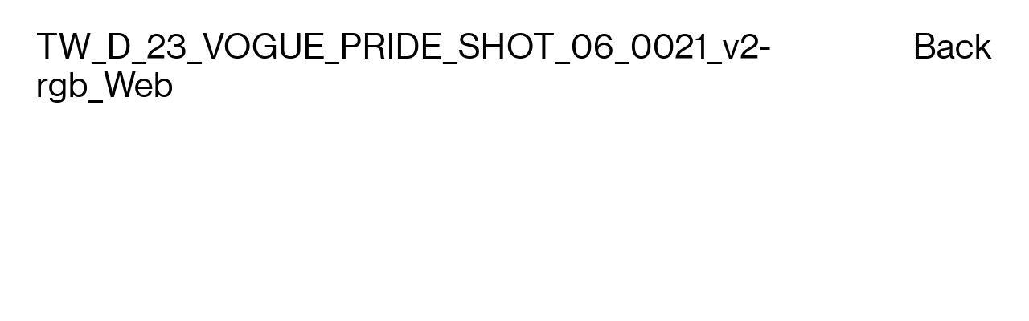

--- FILE ---
content_type: text/html; charset=UTF-8
request_url: https://www.touchdigital.co.uk/portfolio-tier-2/british-vogue/attachment/tw_d_23_vogue_pride_shot_06_0021_v2-rgb_web/
body_size: 6892
content:
<!DOCTYPE html><html class="no-click" xmlns="http://www.w3.org/1999/xhtml" dir="ltr" lang="en-US" prefix="og: https://ogp.me/ns#"><head><link rel="apple-touch-icon" sizes="180x180" href="/wp-content/themes/touch/favicons/apple-touch-icon.png"><link rel="icon" type="image/png" sizes="32x32" href="/wp-content/themes/touch/favicons/favicon-32x32.png"><link rel="icon" type="image/png" sizes="16x16" href="/wp-content/themes/touch/favicons/favicon-16x16.png"><link rel="manifest" href="/wp-content/themes/touch/favicons/site.webmanifest"><link rel="mask-icon" href="/wp-content/themes/touch/favicons/safari-pinned-tab.svg" color="#5bbad5"><meta name="msapplication-TileColor" content="#da532c"><meta name="theme-color" content="#ffffff"><meta name="author" content="Touch Digital | Retouching &amp; Digital Photographic Services | London" /><meta name="copyright" content="Touch Digital | Retouching &amp; Digital Photographic Services | London 2026" /><meta name="description" content="Creative photographic retouching and digital imaging in Shoreditch, east London. GMG certified CMYK proofing." /><meta property="og:type" content="website"><meta property="og:title" content="Touch Digital | Retouching &amp; Digital Photographic Services | London"><meta property="og:description" content="Creative photographic retouching and digital imaging in Shoreditch, east London. GMG certified CMYK proofing."><meta property="og:url" content="https://www.touchdigital.co.uk"><meta property="og:site_name" content="Touch Digital | Retouching &amp; Digital Photographic Services | London"><meta name="twitter:description" content="Creative photographic retouching and digital imaging in Shoreditch, east London. GMG certified CMYK proofing."><link rel="alternate" type="application/rss+xml" title="Touch Digital | Retouching &amp; Digital Photographic Services | London RSS Feed" href="https://www.touchdigital.co.uk/feed/rss/" /><link rel="pingback" href="https://www.touchdigital.co.uk" /><meta name="viewport" content="width=device-width, user-scalable=no"> <script type="text/javascript">if( navigator.userAgent.match(/iPad/i) != null ){
	viewport = document.querySelector("meta[name=viewport]");
	viewport.setAttribute('content', 'width=device-width, user-scalable=0');
}</script> <link rel="stylesheet" href="https://www.touchdigital.co.uk/wp-content/themes/touch/style.css"><title>TW_D_23_VOGUE_PRIDE_SHOT_06_0021_v2-rgb_Web | Touch Digital | Retouching &amp; Digital Photographic Services | London</title><meta name="robots" content="max-image-preview:large" /><link rel="canonical" href="https://www.touchdigital.co.uk/portfolio-tier-2/british-vogue/attachment/tw_d_23_vogue_pride_shot_06_0021_v2-rgb_web/" /><meta name="generator" content="All in One SEO (AIOSEO) 4.7.2" /><meta property="og:locale" content="en_US" /><meta property="og:site_name" content="Touch Digital | Retouching &amp; Digital Photographic Services | London | Creative photographic retouching and digital imaging in Shoreditch, east London. GMG certified CMYK proofing." /><meta property="og:type" content="article" /><meta property="og:title" content="TW_D_23_VOGUE_PRIDE_SHOT_06_0021_v2-rgb_Web | Touch Digital | Retouching &amp; Digital Photographic Services | London" /><meta property="og:url" content="https://www.touchdigital.co.uk/portfolio-tier-2/british-vogue/attachment/tw_d_23_vogue_pride_shot_06_0021_v2-rgb_web/" /><meta property="article:published_time" content="2023-06-19T13:33:08+00:00" /><meta property="article:modified_time" content="2023-06-19T13:33:08+00:00" /><meta name="twitter:card" content="summary_large_image" /><meta name="twitter:title" content="TW_D_23_VOGUE_PRIDE_SHOT_06_0021_v2-rgb_Web | Touch Digital | Retouching &amp; Digital Photographic Services | London" /><meta name="google" content="nositelinkssearchbox" /> <script type="application/ld+json" class="aioseo-schema">{"@context":"https:\/\/schema.org","@graph":[{"@type":"BreadcrumbList","@id":"https:\/\/www.touchdigital.co.uk\/portfolio-tier-2\/british-vogue\/attachment\/tw_d_23_vogue_pride_shot_06_0021_v2-rgb_web\/#breadcrumblist","itemListElement":[{"@type":"ListItem","@id":"https:\/\/www.touchdigital.co.uk\/#listItem","position":1,"name":"Home","item":"https:\/\/www.touchdigital.co.uk\/","nextItem":"https:\/\/www.touchdigital.co.uk\/portfolio-tier-2\/british-vogue\/attachment\/tw_d_23_vogue_pride_shot_06_0021_v2-rgb_web\/#listItem"},{"@type":"ListItem","@id":"https:\/\/www.touchdigital.co.uk\/portfolio-tier-2\/british-vogue\/attachment\/tw_d_23_vogue_pride_shot_06_0021_v2-rgb_web\/#listItem","position":2,"name":"TW_D_23_VOGUE_PRIDE_SHOT_06_0021_v2-rgb_Web","previousItem":"https:\/\/www.touchdigital.co.uk\/#listItem"}]},{"@type":"ItemPage","@id":"https:\/\/www.touchdigital.co.uk\/portfolio-tier-2\/british-vogue\/attachment\/tw_d_23_vogue_pride_shot_06_0021_v2-rgb_web\/#itempage","url":"https:\/\/www.touchdigital.co.uk\/portfolio-tier-2\/british-vogue\/attachment\/tw_d_23_vogue_pride_shot_06_0021_v2-rgb_web\/","name":"TW_D_23_VOGUE_PRIDE_SHOT_06_0021_v2-rgb_Web | Touch Digital | Retouching & Digital Photographic Services | London","inLanguage":"en-US","isPartOf":{"@id":"https:\/\/www.touchdigital.co.uk\/#website"},"breadcrumb":{"@id":"https:\/\/www.touchdigital.co.uk\/portfolio-tier-2\/british-vogue\/attachment\/tw_d_23_vogue_pride_shot_06_0021_v2-rgb_web\/#breadcrumblist"},"author":{"@id":"https:\/\/www.touchdigital.co.uk\/author\/emma\/#author"},"creator":{"@id":"https:\/\/www.touchdigital.co.uk\/author\/emma\/#author"},"datePublished":"2023-06-19T13:33:08+00:00","dateModified":"2023-06-19T13:33:08+00:00"},{"@type":"Organization","@id":"https:\/\/www.touchdigital.co.uk\/#organization","name":"Touch Digital Limited","description":"Creative photographic retouching and digital imaging in Shoreditch, east London. GMG certified CMYK proofing.","url":"https:\/\/www.touchdigital.co.uk\/","telephone":"+442077298586","logo":{"@type":"ImageObject","url":"https:\/\/www.touchdigital.co.uk\/wp-content\/uploads\/2024\/08\/Touch-logo.jpg","@id":"https:\/\/www.touchdigital.co.uk\/portfolio-tier-2\/british-vogue\/attachment\/tw_d_23_vogue_pride_shot_06_0021_v2-rgb_web\/#organizationLogo","width":885,"height":187},"image":{"@id":"https:\/\/www.touchdigital.co.uk\/portfolio-tier-2\/british-vogue\/attachment\/tw_d_23_vogue_pride_shot_06_0021_v2-rgb_web\/#organizationLogo"}},{"@type":"Person","@id":"https:\/\/www.touchdigital.co.uk\/author\/emma\/#author","url":"https:\/\/www.touchdigital.co.uk\/author\/emma\/","name":"Emma Tunstill","image":{"@type":"ImageObject","@id":"https:\/\/www.touchdigital.co.uk\/portfolio-tier-2\/british-vogue\/attachment\/tw_d_23_vogue_pride_shot_06_0021_v2-rgb_web\/#authorImage","url":"https:\/\/secure.gravatar.com\/avatar\/bbe920e9e473bb28744d99006a52ce28?s=96&d=mm&r=g","width":96,"height":96,"caption":"Emma Tunstill"}},{"@type":"WebSite","@id":"https:\/\/www.touchdigital.co.uk\/#website","url":"https:\/\/www.touchdigital.co.uk\/","name":"Touch Digital | Retouching & Digital Photographic Services | London","alternateName":"Touch Digital","description":"Creative photographic retouching and digital imaging in Shoreditch, east London. GMG certified CMYK proofing.","inLanguage":"en-US","publisher":{"@id":"https:\/\/www.touchdigital.co.uk\/#organization"}}]}</script> <link rel='dns-prefetch' href='//ajax.googleapis.com' /><link rel="alternate" type="application/rss+xml" title="Touch Digital | Retouching &amp; Digital Photographic Services | London &raquo; TW_D_23_VOGUE_PRIDE_SHOT_06_0021_v2-rgb_Web Comments Feed" href="https://www.touchdigital.co.uk/portfolio-tier-2/british-vogue/attachment/tw_d_23_vogue_pride_shot_06_0021_v2-rgb_web/feed/" /> <script type="text/javascript">window._wpemojiSettings = {"baseUrl":"https:\/\/s.w.org\/images\/core\/emoji\/15.0.3\/72x72\/","ext":".png","svgUrl":"https:\/\/s.w.org\/images\/core\/emoji\/15.0.3\/svg\/","svgExt":".svg","source":{"concatemoji":"https:\/\/www.touchdigital.co.uk\/wp-includes\/js\/wp-emoji-release.min.js?ver=6.6.4"}};
/*! This file is auto-generated */
!function(i,n){var o,s,e;function c(e){try{var t={supportTests:e,timestamp:(new Date).valueOf()};sessionStorage.setItem(o,JSON.stringify(t))}catch(e){}}function p(e,t,n){e.clearRect(0,0,e.canvas.width,e.canvas.height),e.fillText(t,0,0);var t=new Uint32Array(e.getImageData(0,0,e.canvas.width,e.canvas.height).data),r=(e.clearRect(0,0,e.canvas.width,e.canvas.height),e.fillText(n,0,0),new Uint32Array(e.getImageData(0,0,e.canvas.width,e.canvas.height).data));return t.every(function(e,t){return e===r[t]})}function u(e,t,n){switch(t){case"flag":return n(e,"\ud83c\udff3\ufe0f\u200d\u26a7\ufe0f","\ud83c\udff3\ufe0f\u200b\u26a7\ufe0f")?!1:!n(e,"\ud83c\uddfa\ud83c\uddf3","\ud83c\uddfa\u200b\ud83c\uddf3")&&!n(e,"\ud83c\udff4\udb40\udc67\udb40\udc62\udb40\udc65\udb40\udc6e\udb40\udc67\udb40\udc7f","\ud83c\udff4\u200b\udb40\udc67\u200b\udb40\udc62\u200b\udb40\udc65\u200b\udb40\udc6e\u200b\udb40\udc67\u200b\udb40\udc7f");case"emoji":return!n(e,"\ud83d\udc26\u200d\u2b1b","\ud83d\udc26\u200b\u2b1b")}return!1}function f(e,t,n){var r="undefined"!=typeof WorkerGlobalScope&&self instanceof WorkerGlobalScope?new OffscreenCanvas(300,150):i.createElement("canvas"),a=r.getContext("2d",{willReadFrequently:!0}),o=(a.textBaseline="top",a.font="600 32px Arial",{});return e.forEach(function(e){o[e]=t(a,e,n)}),o}function t(e){var t=i.createElement("script");t.src=e,t.defer=!0,i.head.appendChild(t)}"undefined"!=typeof Promise&&(o="wpEmojiSettingsSupports",s=["flag","emoji"],n.supports={everything:!0,everythingExceptFlag:!0},e=new Promise(function(e){i.addEventListener("DOMContentLoaded",e,{once:!0})}),new Promise(function(t){var n=function(){try{var e=JSON.parse(sessionStorage.getItem(o));if("object"==typeof e&&"number"==typeof e.timestamp&&(new Date).valueOf()<e.timestamp+604800&&"object"==typeof e.supportTests)return e.supportTests}catch(e){}return null}();if(!n){if("undefined"!=typeof Worker&&"undefined"!=typeof OffscreenCanvas&&"undefined"!=typeof URL&&URL.createObjectURL&&"undefined"!=typeof Blob)try{var e="postMessage("+f.toString()+"("+[JSON.stringify(s),u.toString(),p.toString()].join(",")+"));",r=new Blob([e],{type:"text/javascript"}),a=new Worker(URL.createObjectURL(r),{name:"wpTestEmojiSupports"});return void(a.onmessage=function(e){c(n=e.data),a.terminate(),t(n)})}catch(e){}c(n=f(s,u,p))}t(n)}).then(function(e){for(var t in e)n.supports[t]=e[t],n.supports.everything=n.supports.everything&&n.supports[t],"flag"!==t&&(n.supports.everythingExceptFlag=n.supports.everythingExceptFlag&&n.supports[t]);n.supports.everythingExceptFlag=n.supports.everythingExceptFlag&&!n.supports.flag,n.DOMReady=!1,n.readyCallback=function(){n.DOMReady=!0}}).then(function(){return e}).then(function(){var e;n.supports.everything||(n.readyCallback(),(e=n.source||{}).concatemoji?t(e.concatemoji):e.wpemoji&&e.twemoji&&(t(e.twemoji),t(e.wpemoji)))}))}((window,document),window._wpemojiSettings);</script> <style id='wp-emoji-styles-inline-css' type='text/css'>img.wp-smiley, img.emoji {
		display: inline !important;
		border: none !important;
		box-shadow: none !important;
		height: 1em !important;
		width: 1em !important;
		margin: 0 0.07em !important;
		vertical-align: -0.1em !important;
		background: none !important;
		padding: 0 !important;
	}</style><link rel='stylesheet' id='wp-block-library-css' href='https://www.touchdigital.co.uk/wp-includes/css/dist/block-library/style.min.css?ver=6.6.4' type='text/css' media='all' /><style id='classic-theme-styles-inline-css' type='text/css'>/*! This file is auto-generated */
.wp-block-button__link{color:#fff;background-color:#32373c;border-radius:9999px;box-shadow:none;text-decoration:none;padding:calc(.667em + 2px) calc(1.333em + 2px);font-size:1.125em}.wp-block-file__button{background:#32373c;color:#fff;text-decoration:none}</style><style id='global-styles-inline-css' type='text/css'>:root{--wp--preset--aspect-ratio--square: 1;--wp--preset--aspect-ratio--4-3: 4/3;--wp--preset--aspect-ratio--3-4: 3/4;--wp--preset--aspect-ratio--3-2: 3/2;--wp--preset--aspect-ratio--2-3: 2/3;--wp--preset--aspect-ratio--16-9: 16/9;--wp--preset--aspect-ratio--9-16: 9/16;--wp--preset--color--black: #000000;--wp--preset--color--cyan-bluish-gray: #abb8c3;--wp--preset--color--white: #ffffff;--wp--preset--color--pale-pink: #f78da7;--wp--preset--color--vivid-red: #cf2e2e;--wp--preset--color--luminous-vivid-orange: #ff6900;--wp--preset--color--luminous-vivid-amber: #fcb900;--wp--preset--color--light-green-cyan: #7bdcb5;--wp--preset--color--vivid-green-cyan: #00d084;--wp--preset--color--pale-cyan-blue: #8ed1fc;--wp--preset--color--vivid-cyan-blue: #0693e3;--wp--preset--color--vivid-purple: #9b51e0;--wp--preset--gradient--vivid-cyan-blue-to-vivid-purple: linear-gradient(135deg,rgba(6,147,227,1) 0%,rgb(155,81,224) 100%);--wp--preset--gradient--light-green-cyan-to-vivid-green-cyan: linear-gradient(135deg,rgb(122,220,180) 0%,rgb(0,208,130) 100%);--wp--preset--gradient--luminous-vivid-amber-to-luminous-vivid-orange: linear-gradient(135deg,rgba(252,185,0,1) 0%,rgba(255,105,0,1) 100%);--wp--preset--gradient--luminous-vivid-orange-to-vivid-red: linear-gradient(135deg,rgba(255,105,0,1) 0%,rgb(207,46,46) 100%);--wp--preset--gradient--very-light-gray-to-cyan-bluish-gray: linear-gradient(135deg,rgb(238,238,238) 0%,rgb(169,184,195) 100%);--wp--preset--gradient--cool-to-warm-spectrum: linear-gradient(135deg,rgb(74,234,220) 0%,rgb(151,120,209) 20%,rgb(207,42,186) 40%,rgb(238,44,130) 60%,rgb(251,105,98) 80%,rgb(254,248,76) 100%);--wp--preset--gradient--blush-light-purple: linear-gradient(135deg,rgb(255,206,236) 0%,rgb(152,150,240) 100%);--wp--preset--gradient--blush-bordeaux: linear-gradient(135deg,rgb(254,205,165) 0%,rgb(254,45,45) 50%,rgb(107,0,62) 100%);--wp--preset--gradient--luminous-dusk: linear-gradient(135deg,rgb(255,203,112) 0%,rgb(199,81,192) 50%,rgb(65,88,208) 100%);--wp--preset--gradient--pale-ocean: linear-gradient(135deg,rgb(255,245,203) 0%,rgb(182,227,212) 50%,rgb(51,167,181) 100%);--wp--preset--gradient--electric-grass: linear-gradient(135deg,rgb(202,248,128) 0%,rgb(113,206,126) 100%);--wp--preset--gradient--midnight: linear-gradient(135deg,rgb(2,3,129) 0%,rgb(40,116,252) 100%);--wp--preset--font-size--small: 13px;--wp--preset--font-size--medium: 20px;--wp--preset--font-size--large: 36px;--wp--preset--font-size--x-large: 42px;--wp--preset--spacing--20: 0.44rem;--wp--preset--spacing--30: 0.67rem;--wp--preset--spacing--40: 1rem;--wp--preset--spacing--50: 1.5rem;--wp--preset--spacing--60: 2.25rem;--wp--preset--spacing--70: 3.38rem;--wp--preset--spacing--80: 5.06rem;--wp--preset--shadow--natural: 6px 6px 9px rgba(0, 0, 0, 0.2);--wp--preset--shadow--deep: 12px 12px 50px rgba(0, 0, 0, 0.4);--wp--preset--shadow--sharp: 6px 6px 0px rgba(0, 0, 0, 0.2);--wp--preset--shadow--outlined: 6px 6px 0px -3px rgba(255, 255, 255, 1), 6px 6px rgba(0, 0, 0, 1);--wp--preset--shadow--crisp: 6px 6px 0px rgba(0, 0, 0, 1);}:where(.is-layout-flex){gap: 0.5em;}:where(.is-layout-grid){gap: 0.5em;}body .is-layout-flex{display: flex;}.is-layout-flex{flex-wrap: wrap;align-items: center;}.is-layout-flex > :is(*, div){margin: 0;}body .is-layout-grid{display: grid;}.is-layout-grid > :is(*, div){margin: 0;}:where(.wp-block-columns.is-layout-flex){gap: 2em;}:where(.wp-block-columns.is-layout-grid){gap: 2em;}:where(.wp-block-post-template.is-layout-flex){gap: 1.25em;}:where(.wp-block-post-template.is-layout-grid){gap: 1.25em;}.has-black-color{color: var(--wp--preset--color--black) !important;}.has-cyan-bluish-gray-color{color: var(--wp--preset--color--cyan-bluish-gray) !important;}.has-white-color{color: var(--wp--preset--color--white) !important;}.has-pale-pink-color{color: var(--wp--preset--color--pale-pink) !important;}.has-vivid-red-color{color: var(--wp--preset--color--vivid-red) !important;}.has-luminous-vivid-orange-color{color: var(--wp--preset--color--luminous-vivid-orange) !important;}.has-luminous-vivid-amber-color{color: var(--wp--preset--color--luminous-vivid-amber) !important;}.has-light-green-cyan-color{color: var(--wp--preset--color--light-green-cyan) !important;}.has-vivid-green-cyan-color{color: var(--wp--preset--color--vivid-green-cyan) !important;}.has-pale-cyan-blue-color{color: var(--wp--preset--color--pale-cyan-blue) !important;}.has-vivid-cyan-blue-color{color: var(--wp--preset--color--vivid-cyan-blue) !important;}.has-vivid-purple-color{color: var(--wp--preset--color--vivid-purple) !important;}.has-black-background-color{background-color: var(--wp--preset--color--black) !important;}.has-cyan-bluish-gray-background-color{background-color: var(--wp--preset--color--cyan-bluish-gray) !important;}.has-white-background-color{background-color: var(--wp--preset--color--white) !important;}.has-pale-pink-background-color{background-color: var(--wp--preset--color--pale-pink) !important;}.has-vivid-red-background-color{background-color: var(--wp--preset--color--vivid-red) !important;}.has-luminous-vivid-orange-background-color{background-color: var(--wp--preset--color--luminous-vivid-orange) !important;}.has-luminous-vivid-amber-background-color{background-color: var(--wp--preset--color--luminous-vivid-amber) !important;}.has-light-green-cyan-background-color{background-color: var(--wp--preset--color--light-green-cyan) !important;}.has-vivid-green-cyan-background-color{background-color: var(--wp--preset--color--vivid-green-cyan) !important;}.has-pale-cyan-blue-background-color{background-color: var(--wp--preset--color--pale-cyan-blue) !important;}.has-vivid-cyan-blue-background-color{background-color: var(--wp--preset--color--vivid-cyan-blue) !important;}.has-vivid-purple-background-color{background-color: var(--wp--preset--color--vivid-purple) !important;}.has-black-border-color{border-color: var(--wp--preset--color--black) !important;}.has-cyan-bluish-gray-border-color{border-color: var(--wp--preset--color--cyan-bluish-gray) !important;}.has-white-border-color{border-color: var(--wp--preset--color--white) !important;}.has-pale-pink-border-color{border-color: var(--wp--preset--color--pale-pink) !important;}.has-vivid-red-border-color{border-color: var(--wp--preset--color--vivid-red) !important;}.has-luminous-vivid-orange-border-color{border-color: var(--wp--preset--color--luminous-vivid-orange) !important;}.has-luminous-vivid-amber-border-color{border-color: var(--wp--preset--color--luminous-vivid-amber) !important;}.has-light-green-cyan-border-color{border-color: var(--wp--preset--color--light-green-cyan) !important;}.has-vivid-green-cyan-border-color{border-color: var(--wp--preset--color--vivid-green-cyan) !important;}.has-pale-cyan-blue-border-color{border-color: var(--wp--preset--color--pale-cyan-blue) !important;}.has-vivid-cyan-blue-border-color{border-color: var(--wp--preset--color--vivid-cyan-blue) !important;}.has-vivid-purple-border-color{border-color: var(--wp--preset--color--vivid-purple) !important;}.has-vivid-cyan-blue-to-vivid-purple-gradient-background{background: var(--wp--preset--gradient--vivid-cyan-blue-to-vivid-purple) !important;}.has-light-green-cyan-to-vivid-green-cyan-gradient-background{background: var(--wp--preset--gradient--light-green-cyan-to-vivid-green-cyan) !important;}.has-luminous-vivid-amber-to-luminous-vivid-orange-gradient-background{background: var(--wp--preset--gradient--luminous-vivid-amber-to-luminous-vivid-orange) !important;}.has-luminous-vivid-orange-to-vivid-red-gradient-background{background: var(--wp--preset--gradient--luminous-vivid-orange-to-vivid-red) !important;}.has-very-light-gray-to-cyan-bluish-gray-gradient-background{background: var(--wp--preset--gradient--very-light-gray-to-cyan-bluish-gray) !important;}.has-cool-to-warm-spectrum-gradient-background{background: var(--wp--preset--gradient--cool-to-warm-spectrum) !important;}.has-blush-light-purple-gradient-background{background: var(--wp--preset--gradient--blush-light-purple) !important;}.has-blush-bordeaux-gradient-background{background: var(--wp--preset--gradient--blush-bordeaux) !important;}.has-luminous-dusk-gradient-background{background: var(--wp--preset--gradient--luminous-dusk) !important;}.has-pale-ocean-gradient-background{background: var(--wp--preset--gradient--pale-ocean) !important;}.has-electric-grass-gradient-background{background: var(--wp--preset--gradient--electric-grass) !important;}.has-midnight-gradient-background{background: var(--wp--preset--gradient--midnight) !important;}.has-small-font-size{font-size: var(--wp--preset--font-size--small) !important;}.has-medium-font-size{font-size: var(--wp--preset--font-size--medium) !important;}.has-large-font-size{font-size: var(--wp--preset--font-size--large) !important;}.has-x-large-font-size{font-size: var(--wp--preset--font-size--x-large) !important;}
:where(.wp-block-post-template.is-layout-flex){gap: 1.25em;}:where(.wp-block-post-template.is-layout-grid){gap: 1.25em;}
:where(.wp-block-columns.is-layout-flex){gap: 2em;}:where(.wp-block-columns.is-layout-grid){gap: 2em;}
:root :where(.wp-block-pullquote){font-size: 1.5em;line-height: 1.6;}</style> <script type="text/javascript" src="https://www.touchdigital.co.uk/wp-includes/js/jquery/jquery.min.js?ver=3.7.1" id="jquery-core-js"></script> <script type="text/javascript" src="https://www.touchdigital.co.uk/wp-includes/js/jquery/jquery-migrate.min.js?ver=3.4.1" id="jquery-migrate-js"></script> <script type="text/javascript" src="https://ajax.googleapis.com/ajax/libs/jqueryui/1.11.4/jquery-ui.min.js?ver=6.6.4" id="ui-js"></script> <script type="text/javascript" src="https://www.touchdigital.co.uk/wp-content/themes/touch/js/ajaxify.min.js?ver=6.6.4" id="ajaxify-js"></script> <script type="text/javascript" src="https://www.touchdigital.co.uk/wp-content/themes/touch/js/inViewport.js?ver=6.6.4" id="inview-js"></script> <script type="text/javascript" src="https://www.touchdigital.co.uk/wp-content/themes/touch/js/isotope.pkgd.min.js?ver=6.6.4" id="isotope-js"></script> <script type="text/javascript" src="https://www.touchdigital.co.uk/wp-content/themes/touch/js/packery-mode.pkgd.min.js?ver=6.6.4" id="packery-js"></script> <script type="text/javascript" src="https://www.touchdigital.co.uk/wp-content/themes/touch/js/blazy.min.js?ver=6.6.4" id="videoloaded-js"></script> <script type="text/javascript" src="https://www.touchdigital.co.uk/wp-content/themes/touch/js/jquery.lazyload.min.js?ver=6.6.4" id="lazyload-js"></script> <script type="text/javascript" src="https://www.touchdigital.co.uk/wp-content/themes/touch/js/jquery.cycle.all.js?ver=6.6.4" id="cycle-js"></script> <script type="text/javascript" src="https://www.touchdigital.co.uk/wp-content/themes/touch/js/jquery.animsition.min.js?ver=6.6.4" id="anim-js"></script> <script type="text/javascript" src="https://www.touchdigital.co.uk/wp-content/themes/touch/js/jquery.visible.min.js?ver=6.6.4" id="visible-js"></script> <script type="text/javascript" src="https://www.touchdigital.co.uk/wp-content/themes/touch/js/froogaloop2.min.js?ver=6.6.4" id="frog-js"></script> <script type="text/javascript" src="https://www.touchdigital.co.uk/wp-content/themes/touch/js/iphone-inline-video.min.js?ver=6.6.4" id="playinline-js"></script> <script type="text/javascript" src="https://www.touchdigital.co.uk/wp-content/themes/touch/js/script.js?ver=6.6.4" id="jq-js"></script> <link rel="https://api.w.org/" href="https://www.touchdigital.co.uk/wp-json/" /><link rel="alternate" title="JSON" type="application/json" href="https://www.touchdigital.co.uk/wp-json/wp/v2/media/20401" /><link rel="EditURI" type="application/rsd+xml" title="RSD" href="https://www.touchdigital.co.uk/xmlrpc.php?rsd" /><meta name="generator" content="WordPress 6.6.4" /><link rel='shortlink' href='https://www.touchdigital.co.uk/?p=20401' /><link rel="alternate" title="oEmbed (JSON)" type="application/json+oembed" href="https://www.touchdigital.co.uk/wp-json/oembed/1.0/embed?url=https%3A%2F%2Fwww.touchdigital.co.uk%2Fportfolio-tier-2%2Fbritish-vogue%2Fattachment%2Ftw_d_23_vogue_pride_shot_06_0021_v2-rgb_web%2F" /><link rel="alternate" title="oEmbed (XML)" type="text/xml+oembed" href="https://www.touchdigital.co.uk/wp-json/oembed/1.0/embed?url=https%3A%2F%2Fwww.touchdigital.co.uk%2Fportfolio-tier-2%2Fbritish-vogue%2Fattachment%2Ftw_d_23_vogue_pride_shot_06_0021_v2-rgb_web%2F&#038;format=xml" /><style type="text/css">.no-js .native-lazyload-js-fallback {
	display: none;
}</style> <script async src="https://www.googletagmanager.com/gtag/js?id=UA-113775906-1"></script> <script>window.dataLayer = window.dataLayer || [];
  function gtag(){dataLayer.push(arguments);}
  gtag('js', new Date());

  gtag('config', 'UA-113775906-1');</script> </head><body data-scroll="0" id="tw_d_23_vogue_pride_shot_06_0021_v2-rgb_web" class="attachment attachment-template-default single single-attachment postid-20401 attachmentid-20401 attachment-jpeg"><div class="header-wrap"><div class="content-wrap"><p class="header-logo ">TOUCH</p><p class="project-logo">TW_D_23_VOGUE_PRIDE_SHOT_06_0021_v2-rgb_Web</p><div class="header-right"><p class="info-open page-link" data-url="https://www.touchdigital.co.uk/information/">Information</p><p class="info-close page-link" data-url="https://www.touchdigital.co.uk">Back</p><p class="pillar-close page-link" data-url="https://www.touchdigital.co.uk">Back</p><p class="post-close page-link" data-url="https://www.touchdigital.co.uk">Back</p></div></div></div><div class="menu-overlay "><div class="content-wrap"><div class="dummy-header"></div><div class="menu"><div class="menu-item"><p class="page-link" data-url="https://www.touchdigital.co.uk/post-production/">Post Production</p></div><div class="menu-item"><p class="page-link" data-url="https://www.touchdigital.co.uk/fine-art-printing/">Fine Art Printing</p></div><div class="menu-item"><p class="page-link" data-url="https://www.touchdigital.co.uk/scanning/">Scanning</p></div><div class="menu-item"><p class="page-link" data-url="https://www.touchdigital.co.uk/cmyk/">CMYK</p></div></div></div></div><div id="content"><div class="content-wrapper"><div class="dummy-header"></div><div class="post-dummy-header"></div><div id="tw_d_23_vogue_pride_shot_06_0021_v2-rgb_web" data-id="page-classes" class="attachment attachment-template-default single single-attachment postid-20401 attachmentid-20401 attachment-jpeg"></div> <span class="post-title-grab" style="position: fixed; top: 0; left: -9999px;">TW_D_23_VOGUE_PRIDE_SHOT_06_0021_v2-rgb_Web</span><div id="post" class="page-wrap"><div class="post-slideshow cycle-slideshow" data-cycle-fx="fade" data-cycle-speed="200" data-cycle-timeout="0" data-cycle-auto-height="0" data-cycle-prev=".slideshow-nav.prev" data-cycle-next=".slideshow-nav.next" data-cycle-slides="&gt; .slideshow-slide" data-cycle-allow-wrap="true" data-cycle-caption=".slide-counter" data-cycle-caption-template="0{{slideNum}}/0{{slideCount}}"></div><div class="post-text-wrap"><div class="content-wrap"><p><span class="slide-counter mobile"></span></p></div></div><p class="slide-counter desktop"></p></div>  <script type="text/javascript">( function() {
	var nativeLazyloadInitialize = function() {
		var lazyElements, script;
		if ( 'loading' in HTMLImageElement.prototype ) {
			lazyElements = [].slice.call( document.querySelectorAll( '.native-lazyload-js-fallback' ) );
			lazyElements.forEach( function( element ) {
				if ( ! element.dataset.src ) {
					return;
				}
				element.src = element.dataset.src;
				delete element.dataset.src;
				if ( element.dataset.srcset ) {
					element.srcset = element.dataset.srcset;
					delete element.dataset.srcset;
				}
				if ( element.dataset.sizes ) {
					element.sizes = element.dataset.sizes;
					delete element.dataset.sizes;
				}
				element.classList.remove( 'native-lazyload-js-fallback' );
			} );
		} else if ( ! document.querySelector( 'script#native-lazyload-fallback' ) ) {
			script = document.createElement( 'script' );
			script.id = 'native-lazyload-fallback';
			script.type = 'text/javascript';
			script.src = 'https://www.touchdigital.co.uk/wp-content/plugins/native-lazyload/assets/js/lazyload.js';
			script.defer = true;
			document.body.appendChild( script );
		}
	};
	if ( document.readyState === 'complete' || document.readyState === 'interactive' ) {
		nativeLazyloadInitialize();
	} else {
		window.addEventListener( 'DOMContentLoaded', nativeLazyloadInitialize );
	}
}() );</script> <script type="text/javascript" src="https://www.touchdigital.co.uk/wp-includes/js/imagesloaded.min.js?ver=5.0.0" id="imagesloaded-js"></script> <div class="newsletter-popup-wrap"><div class="header"><p class="title">Stay in touch</p><p class="close">Close</p></div><div id="mc_embed_signup"><form action="https://touchdigital.us10.list-manage.com/subscribe/post?u=cdd91e73637e60887d6cbec24&amp;id=65c5834e5e" method="post" id="mc-embedded-subscribe-form" name="mc-embedded-subscribe-form" class="validate" target="_blank" novalidate><div id="mc_embed_signup_scroll"><div class="mc-field-group"> <input type="text" value="" name="FNAME" class="" id="mce-FNAME" placeholder="First name"></div><div class="mc-field-group"> <input type="text" value="" name="LNAME" class="" id="mce-LNAME" placeholder="Last name"></div><div class="mc-field-group"> <input type="email" value="" name="EMAIL" class="required email" id="mce-EMAIL" placeholder="email address"></div><div id="mce-responses" class="clear"><div class="response" id="mce-error-response" style="display:none"></div><div class="response" id="mce-success-response" style="display:none"></div></div><div style="position: absolute; left: -5000px;" aria-hidden="true"><input type="text" name="b_cdd91e73637e60887d6cbec24_65c5834e5e" tabindex="-1" value=""></div><div class="clear"><input type="submit" value="Submit" name="subscribe" id="mc-embedded-subscribe" class="button"></div></div></form></div></div></div></div></body></html>

--- FILE ---
content_type: text/css
request_url: https://www.touchdigital.co.uk/wp-content/themes/touch/style.css
body_size: 5178
content:
/*
Theme Name: Touch Photographic
Author: Neal Fletcher
Author URI: http://www.nealfletcher.co.uk
Version: 1.0
*/

/*
RESETS ------------------------
*/ 

html, body, div, span, applet, object, iframe,
h1, h2, h3, h4, h5, h6, p, blockquote, pre,
a, abbr, acronym, address, big, cite, code,
del, dfn, em, font, img, ins, kbd, q, s, samp,
small, strike, strong, sub, sup, tt, var,
b, u, i, center,
dl, dt, dd, ol, ul, li,
fieldset, form, label, legend,
table, caption, tbody, tfoot, thead, tr, th, td {margin: 0;padding: 0;border: 0;outline: 0;font-size: 100%;vertical-align: ;background: transparent;}

/*
RESETS END --------------------
*/

@import url("//hello.myfonts.net/count/352cbe");

@font-face {
	font-family: 'NHaasGroteskDSPro-55Rg';
	src: url('fonts/352CBE_0_0.eot');
	src: url('fonts/352CBE_0_0.eot?#iefix') format('embedded-opentype'),
		 url('fonts/352CBE_0_0.woff2') format('woff2'),
		 url('fonts/352CBE_0_0.woff') format('woff'),
		 url('fonts/352CBE_0_0.ttf') format('truetype');}
  
@font-face {
	font-family: 'NHaasGroteskDSPro-65Md';
	src: url('fonts/352CBE_1_0.eot');
	src: url('fonts/352CBE_1_0.eot?#iefix') format('embedded-opentype'),
		 url('fonts/352CBE_1_0.woff2') format('woff2'),
		 url('fonts/352CBE_1_0.woff') format('woff'),
		 url('fonts/352CBE_1_0.ttf') format('truetype');}

/*
GENERAL STYLES --------------------
*/

html, html a {
    -webkit-font-smoothing: antialiased !important;
    text-shadow: 1px 1px 1px rgba(0,0,0,0.004);
} 

html, body {
	overflow-x: hidden !important;
}

html { overflow-y: scroll; }

html.no-click {
	pointer-events: none;
}

* {
  -webkit-box-sizing: border-box;
     -moz-box-sizing: border-box;
          box-sizing: border-box;
}

body {
	color: #000000;
	background-color: #ffffff;
	text-rendering: optimizeLegibility;
	font-family: 'NHaasGroteskDSPro-55Rg';
	-webkit-text-size-adjust: 100%;
	margin: 0; padding: 0;
	transition: background-color 0.85s cubic-bezier(.77, 0, .175, 1);
	-o-transition: background-color 0.85s cubic-bezier(.77, 0, .175, 1);
	-ms-transition: background-color 0.85s cubic-bezier(.77, 0, .175, 1);
	-moz-transition: background-color 0.85s cubic-bezier(.77, 0, .175, 1);
	-webkit-transition: background-color 0.85s cubic-bezier(.77, 0, .175, 1);
}

body a {
	color: #000000;
	text-decoration: none;
	border-bottom: 1px solid;
	border-color: transparent;
	-webkit-transition: border-color 300ms cubic-bezier(0.25,0.1,0.25,1);
    -moz-transition: border-color 300ms cubic-bezier(0.25,0.1,0.25,1);
    -ms-transition: border-color 300ms cubic-bezier(0.25,0.1,0.25,1);
    -o-transition: border-color 300ms cubic-bezier(0.25,0.1,0.25,1);
    transition: border-color 300ms cubic-bezier(0.25,0.1,0.25,1);
}

body a:hover {
	border-color: #000000;
}

input {
    -webkit-appearance: none;
    border-radius: 0;
}

textarea:focus, input:focus, select:focus { 
	outline: 0; 
}

/*
UNIVERSAL CONTENT ------------------
*/

#content {
	position: relative;
	display: block;
	width: 100%; height: auto;
	min-height: 80vh;
	overflow: hidden !important;
	z-index: 1;
}

body.single #content {
	overflow: visible !important;
}

.content-wrapper {
	opacity: 0;
	-webkit-transition: opacity 0.2s ease-out;
	-moz-transition: opacity 0.2s ease-out;
	-ms-transition: opacity 0.2s ease-out;
	-o-transition: opacity 0.2s ease-out;
	transition: opacity 0.2s ease-out;
}

.content-wrapper.visible {
	opacity: 1;
}

.content-wrap {
	position: relative;
	width: -moz-calc(100% - 90px);
	width: -webkit-calc(100% - 90px);
	width: -o-calc(100% - 90px);
	width: calc(100% - 90px);
	margin: 0 auto;
	z-index: 2;
}

.text-wrap {
	position: relative;
	display: block;
	width: 100%; height: auto;
}

.out-of-view {
	-webkit-transition: -webkit-transform 1750ms cubic-bezier(.23, 1, .32, 1) 250ms;
    transition: all 1750ms cubic-bezier(.23, 1, .32, 1) 250ms;
    transition: all 1750ms cubic-bezier(.23, 1, .32, 1) 250ms, 
    -webkit-transform 1750ms cubic-bezier(.23, 1, .32, 1) 250ms;
    -webkit-transform: translate3d(0, 5%, 0);
    transform: translate3d(0, 5%, 0);
    opacity: 0;
}

.am-in-view {
    -webkit-transform: translate3d(0, 0, 0);
    transform: translate3d(0, 0, 0);
    opacity: 1;
}

@media (max-width: 1200px) {
	.content-wrap {
		width: -moz-calc(100% - 80px);
		width: -webkit-calc(100% - 80px);
		width: -o-calc(100% - 80px);
		width: calc(100% - 80px);
	}
}

@media (max-width: 1000px) {
	.content-wrap {
		width: -moz-calc(100% - 60px);
		width: -webkit-calc(100% - 60px);
		width: -o-calc(100% - 60px);
		width: calc(100% - 60px);
	}
}

@media (max-width: 750px) {
	.content-wrap {
		width: -moz-calc(100% - 45px);
		width: -webkit-calc(100% - 45px);
		width: -o-calc(100% - 45px);
		width: calc(100% - 45px);
	}
}

/*
TEXT STYLES ------------------
*/

h1, h2, h3, h4, h5, h6 {
	position: relative;
	font-family: 'NHaasGroteskDSPro-55Rg';
	font-style: normal; font-weight: normal;
	margin-bottom: 1.2em;
}

h5 {
	font-family: 'NHaasGroteskDSPro-55Rg';
	font-size: 20px; line-height: 1.3em;
	letter-spacing: .02em;
	margin-bottom: 1.3em;
}

p, input[type=email], input[type=text], input[type=submit] { 
	font-family: 'NHaasGroteskDSPro-55Rg';
	font-size: 44px; 
/* 	font-size: 36px; */
	line-height: 1.11em;
	letter-spacing: .02em;
	margin-bottom: 1.2em; 
}

@media (max-width: 1200px) {
	h5 {
		font-size: 17px;
	}
	p, input[type=email], input[type=text], input[type=submit] {
		font-size: 36px;
	}
}

@media (max-width: 1000px) {
	h5 {
		font-size: 15px;
	}
	p, input[type=email], input[type=text], input[type=submit] {
		font-size: 27px;
	}
}

@media (max-width: 750px) {
	h5 {
		font-size: 12px;
	}
	p, input[type=email], input[type=text], input[type=submit] {
		font-size: 20px;
	}
}

h4:last-child, h5:last-child, p:last-child {
	margin-bottom: 0px;
}

strong, b {
	font-family: 'NHaasGroteskDSPro-65Md';
	font-style: normal; font-weight: normal;	
}

/*
GRID STYLES ------------------
*/

.grid-wrap {
	position: relative;
	display: block;
	width: 100%; height: auto;
}

.grid-wrap .gutter-sizer {
	width: 40px;
}

.grid-wrap .grid-block {
	border-bottom: none;
}

body.page-template-page-home .grid-wrap .grid-block {
	cursor: pointer;
}

.grid-wrap .image, 
.grid-wrap .video {
	position: relative;
	display: inline-block;
	width: auto; height: auto;
	overflow: hidden;
}

/* Smaller */

.grid-wrap.smaller .grid-block {
	margin-bottom: 3%;
}

.grid-wrap.smaller .grid-block .image img {
	position: relative;
	display: block;
	width: auto; height: 280px;
}

.grid-wrap.smaller .grid-block .image img.loaded {
	width: auto !important;
}

.grid-wrap.smaller .grid-block .video video {
	position: relative;
	display: block;
	width: auto; height: 280px;
	z-index: 1;
}

.grid-wrap.smaller .grid-block .overlay {
	position: absolute;
	width: 100%; height: 100%;
	top: 0; left: 0;
	opacity: 0;
	background-color: #f2f2f2;
	-webkit-transition: opacity 0.2s ease-out;
	-moz-transition: opacity 0.2s ease-out;
	-ms-transition: opacity 0.2s ease-out;
	-o-transition: opacity 0.2s ease-out;
	transition: opacity 0.2s ease-out;
	z-index: 10;
}

.grid-wrap.smaller .grid-block:hover .overlay {
	opacity: 1;
}

.grid-wrap.smaller .grid-block .overlay .title {
	position: absolute;
	width: 100%; height: auto;
	top: 50%; left: 50%;
	margin-right: -50%;
	padding-left: 5%; padding-right: 5%;
	-ms-transform: translate(-50%, -50%);
	-moz-transform: translate(-50%, -50%);
	-webkit-transform: translate(-50%, -50%);
	-o-transform: translate(-50%, -50%);
	transform: translate(-50%, -50%);
	text-align: center;
}

@media (max-width: 1440px) {
	.grid-wrap.smaller .gutter-sizer {
		width: 2.78vw;
	}
	.grid-wrap.smaller .grid-block .image img, 
	.grid-wrap.smaller .grid-block .video video {
		height: 19.44vw;	
	}
}

@media (max-width: 740px) {
	.grid-wrap.smaller .grid-block .image img, 
	.grid-wrap.smaller .grid-block .video video {
		height: 30vw;	
	}
}

@media (max-width: 540px) {
	.grid-wrap.smaller .grid-block .overlay {
		display: none;
	}
	.grid-wrap.smaller .gutter-sizer {
		width: 6.25vw;
	}
	.grid-wrap.smaller .grid-block {
		margin-bottom: 5.8%;
	}
	.grid-wrap.smaller .grid-block .image img, 
	.grid-wrap.smaller .grid-block .video video {
		height: 43.75vw;	
	}
}

/* Larger */

.grid-wrap.larger .grid-block {
	margin-bottom: 3%;
}

.grid-wrap.larger .grid-block .image img {
	position: relative;
	display: block;
	width: auto; height: 500px;
}

.grid-wrap.larger .grid-block .image img.loaded {
	height: 500px !important;
	width: auto !important;
}

.grid-wrap.larger .grid-block .video video {
	position: relative;
	display: block;
	width: auto; height: 500px;
	z-index: 1;
}

@media (max-width: 1440px) {
	.grid-wrap.larger .gutter-sizer {
		width: 2.78vw;
	}
	.grid-wrap.larger .grid-block .image img, 
	.grid-wrap.larger .grid-block .video video {
		height: 34.7vw;	
	}
	.grid-wrap.larger .grid-block .image img.loaded {
		height: 34.7vw !important;
		width: auto !important;
	}
}

@media (max-width: 740px) {
	.grid-wrap.larger .grid-block .image img, 
	.grid-wrap.larger .grid-block .video video {
		height: 43vw;	
	}
	.grid-wrap.larger .grid-block .image img.loaded {
		height: 43vw !important;
		width: auto !important;
	}
}

@media (max-width: 540px) {
	.grid-wrap.larger .grid-block {
		width: 100%; height: auto;
		margin-bottom: 7%;
	}
	.grid-wrap.larger .grid-block .image, 
	.grid-wrap.larger .grid-block .video {
		display: block;
		width: 100%; height: auto;
	}
	.grid-wrap.larger .grid-block.landscape .image img, 
	.grid-wrap.larger .grid-block.landscape .video video {
		width: 100%; height: auto;
	}
	.grid-wrap.larger .grid-block.landscape .image img.loaded {
		width: 100% !important;
		height: auto !important;
	}
	.grid-wrap.larger .grid-block.portrait .image img, 
	.grid-wrap.larger .grid-block.portrait .video video {
		width: 79%; height: auto;
	}
	.grid-wrap.larger .grid-block.portrait .image img.loaded {
		width: 100% !important;
		height: auto !important;
	}
}

/* Caption */

.grid-wrap .grid-block .caption {
	position: relative;
	display: block;
	width: 100%; height: auto;
	margin-top: 10px;
}

@media (max-width: 750px) {
	.grid-wrap .grid-block .caption {
		margin-top: 12px;
	}
}

.grid-wrap.tier-one .grid-block .caption {
	-webkit-transition: -webkit-transform 150ms cubic-bezier(0.25,0.1,0.25,1);
    -moz-transition: -moz-transform 150ms cubic-bezier(0.25,0.1,0.25,1);
    -ms-transition: -ms-transform 150ms cubic-bezier(0.25,0.1,0.25,1);
    -o-transition: -o-transform 150ms cubic-bezier(0.25,0.1,0.25,1);
    transition: transform 150ms cubic-bezier(0.25,0.1,0.25,1);
}

.grid-wrap.tier-one .grid-block:hover .caption {
	transform: translateX(5px);
	-o-transform: translateX(5px);
	-ms-transform: translateX(5px);
	-moz-transform: translateX(5px);
	-webkit-transform: translateX(5px);
}

/* Video Placeholder */

.grid-wrap .video .placeholder {
	position: absolute;
	width: 100%; height: 100%;
	top: 0; left: 0;
	background:no-repeat 50% 50%;
    -webkit-background-size: cover;
    -moz-background-size: cover;
    -o-background-size: cover;
    background-size: cover;
    z-index: 2; cursor: pointer;
}

.grid-wrap .video .placeholder p.play {
	position: absolute;
	width: auto; height: auto;
	text-align: center;
	top: 50%; left: 50%;
	margin-right: -50%;
	-ms-transform: translate(-50%, -50%);
	-moz-transform: translate(-50%, -50%);
	-webkit-transform: translate(-50%, -50%);
	-o-transform: translate(-50%, -50%);
	transform: translate(-50%, -50%);
	color: #ffffff;
}

/*
HEADER CONTENT ------------------
*/

.header-wrap {
	position: fixed;
	width: 100%; height: auto;
	padding-top: 35px;
	background-color: transparent;
	z-index: 9999;
	transition: transform 600ms cubic-bezier(.23, 1, .32, 1) 0ms; 
	-o-transition: transform 600ms cubic-bezier(.23, 1, .32, 1) 0ms; 
	-ms-transition: transform 600ms cubic-bezier(.23, 1, .32, 1) 0ms; 
	-moz-transition: transform 600ms cubic-bezier(.23, 1, .32, 1) 0ms; 
	-webkit-transition: transform 600ms cubic-bezier(.23, 1, .32, 1) 0ms; 
}

.header-wrap.invisible {
	transform: translateY(-100%);
	-o-transform: translateY(-100%);
	-ms-transform: translateY(-100%);
	-moz-transform: translateY(-100%);
	-webkit-transform: translateY(-100%);
}

.dummy-header {
	position: relative;
	display: block;
	height: 115px;
}

.post-dummy-header { display: none; }

body.single .dummy-header { display: none; }
body.single .header-wrap { position: relative; }

.menu-overlay .dummy-header { display: block !important; }

@media (max-width: 1000px) {
	.header-wrap {
		padding-top: 30px;
	}
	.dummy-header {
		height: 90px;
	}
}

@media (max-width: 750px) {
	.header-wrap {
		padding-top: 25px;
	}
	.dummy-header {
		height: 73px;
	}
}

/* Header Logo */

.header-wrap .header-logo {
	position: relative;
	display: inline-block;
	width: auto; height: auto;
	cursor: pointer; margin-bottom: 0px;
	-webkit-transition: color 150ms cubic-bezier(0.25,0.1,0.25,1);
    -moz-transition: color 150ms cubic-bezier(0.25,0.1,0.25,1);
    -ms-transition: color 150ms cubic-bezier(0.25,0.1,0.25,1);
    -o-transition: color 150ms cubic-bezier(0.25,0.1,0.25,1);
    transition: color 150ms cubic-bezier(0.25,0.1,0.25,1);
}

body.page-template-page-information .header-wrap .header-logo {
	color: #ffffff;
}

.header-wrap.menu-open .header-logo {
	color: #000000 !important;
}

.header-wrap .header-logo:after {
	content: "";
	display: block;
	position: absolute;
	width: 142%; height: 196%;
	top: -56%; left: -22%;
	background:url('https://www.touchdigital.co.uk/wp-content/uploads/2020/05/Touch-chinagraph-only-mwver-600x250.png') no-repeat 50% 50%;
    -webkit-background-size: cover;
    -moz-background-size: cover;
    -o-background-size: cover;
    background-size: cover;
    opacity: 0;
}

body.page-template-page-information .header-wrap .header-logo:hover:after {
	background:url('https://www.touchdigital.co.uk/dev/wp-content/uploads/2017/12/Touch-chinagraph-only-inverted.png') no-repeat 50% 50%;
    -webkit-background-size: cover;
    -moz-background-size: cover;
    -o-background-size: cover;
    background-size: cover;
}

.header-wrap .header-logo:hover:after {
	opacity: 1;
}

.header-wrap .header-logo.active:after {
	opacity: 1 !important;
	background:url('https://www.touchdigital.co.uk/wp-content/uploads/2020/05/Touch-chinagraph-only-mwver-600x250.png') no-repeat 50% 50% !important;
    -webkit-background-size: cover !important;
    -moz-background-size: cover !important;
    -o-background-size: cover !important;
    background-size: cover !important;
}

.header-wrap .header-logo { display: inline-block; }
.header-wrap .project-logo { display: none; }

body.single .header-wrap .header-logo { display: none; }
body.single .header-wrap .project-logo { display: inline-block; margin-bottom: 0px; max-width: 80%; }

/* HEADER RIGHT */

.header-wrap .header-right {
	position: absolute;
	width: auto; height: auto;
	top: 0; right: 0;
}

.header-wrap .header-right > * {
	display: none;
	margin-bottom: 0px;
    -webkit-transition: -webkit-transform 150ms cubic-bezier(0.25,0.1,0.25,1);
    -moz-transition: -moz-transform 150ms cubic-bezier(0.25,0.1,0.25,1);
    -ms-transition: -ms-transform 150ms cubic-bezier(0.25,0.1,0.25,1);
    -o-transition: -o-transform 150ms cubic-bezier(0.25,0.1,0.25,1);
    transition: transform 150ms cubic-bezier(0.25,0.1,0.25,1);
}

.header-wrap .header-right:hover > * {
	transform: translateX(-5px);
	-o-transform: translateX(-5px);
	-ms-transform: translateX(-5px);
	-moz-transform: translateX(-5px);
	-webkit-transform: translateX(-5px);
}

/* Homepage Info Opener */

body.page-template-page-home .header-wrap p.info-open {
	display: block;
	cursor: pointer;
}

/* Info Page Closer */

body.page-template-page-information .header-wrap p.info-close {
	display: block;
	cursor: pointer;
	color: #ffffff;
}

/* Pillar Page Closer */

body.page-template-page-pillar .header-wrap p.pillar-close {
	display: block;
	cursor: pointer;
}

/* Post Page Closer */

body.single .header-wrap p.post-close {
	display: block;
	cursor: pointer;
}

/*
MENU OVERLAY CONTENT ------------------
*/

.menu-overlay {
	position: fixed;
	width: 100%; height: 100%;
	top: 0; left: 0;
	display: none;
	background-color: rgba(255,255,255,1);
	z-index: 9998;
}

.menu-overlay.solid {
	background-color: #ffffff !important;
}

.menu-overlay .menu {
	position: relative;
	display: block;
	width: 100%; height: auto;
	list-style: none;
	opacity: 0;
	-webkit-transition: opacity 0.3s cubic-bezier(.77, 0, .175, 1);
    -moz-transition: opacity 0.3s cubic-bezier(.77, 0, .175, 1);
    -ms-transition: opacity 0.3s cubic-bezier(.77, 0, .175, 1);
    -o-transition: opacity 0.3s cubic-bezier(.77, 0, .175, 1);
    transition: opacity 0.3s cubic-bezier(.77, 0, .175, 1);
}

.menu-overlay.visible .menu {
	opacity: 1;
}

.menu-overlay .menu .menu-item {
	position: relative;
	display: block;
	width: auto; height: auto;
}

.menu-overlay .menu .menu-item .page-link {
	cursor: pointer;
	text-transform: uppercase;
}

/*
HOMEPAGE CONTENT ------------------
*/

.scroller-slide-wrap {
	position: relative;
	width: 100%; height: auto;
	z-index: 2;
}

.scroller-slide-wrap .scroller-slide {
	position: relative;
	width: 100%; height: auto;
	-webkit-transition: height 300ms cubic-bezier(0.25,0.1,0.25,1);
    -moz-transition: height 300ms cubic-bezier(0.25,0.1,0.25,1);
    -ms-transition: height 300ms cubic-bezier(0.25,0.1,0.25,1);
    -o-transition: height 300ms cubic-bezier(0.25,0.1,0.25,1);
    transition: height 300ms cubic-bezier(0.25,0.1,0.25,1);
}

.scroller-slide.tier-one {
	background-color: #ffffff;
}

.scroller-slide.tier-two {
	background-color: #f2f2f2;
	min-height: 100vh;
}

.scroller-slide.tier-three {
	background-color: #000000;
}

.scroller-slide.tier-three * {
	color: #ffffff;
}

.scroller-slide-wrap .scroller-slide 
.inner-content {
	position: relative;
	display: block;
	width: 100%; height: auto;
	padding-bottom: 80px;
}

.scroller-slide.tier-two .inner-content, 
.scroller-slide.tier-three .inner-content {
	padding-top: 80px;
}

.scroller-slide-wrap .scroller-slide 
.inner-scroll {
	position: relative;
	width: 100%; height: auto;
	-webkit-transition: height 300ms cubic-bezier(0.25,0.1,0.25,1);
    -moz-transition: height 300ms cubic-bezier(0.25,0.1,0.25,1);
    -ms-transition: height 300ms cubic-bezier(0.25,0.1,0.25,1);
    -o-transition: height 300ms cubic-bezier(0.25,0.1,0.25,1);
    transition: height 300ms cubic-bezier(0.25,0.1,0.25,1);
}

.scroller-slide-wrap .scroller-slide.tier-two 
.inner-scroll {
	min-height: 100vh;
}

.scroller-slide-wrap .scroller-slide.fix 
.inner-scroll {
	position: fixed;
	bottom: 0;
}

@media (max-width: 1200px) {
	.scroller-slide-wrap .scroller-slide 
	.inner-content {
		padding-bottom: 70px;
	}
	.scroller-slide.tier-two .inner-content, 
	.scroller-slide.tier-three .inner-content {
		padding-top: 70px;
	}
}

@media (max-width: 1000px) {
	.scroller-slide-wrap .scroller-slide 
	.inner-content {
		padding-bottom: 55px;
	}
	.scroller-slide.tier-two .inner-content, 
	.scroller-slide.tier-three .inner-content {
		padding-top: 65px;
	}
}

@media (max-width: 750px) {
	.scroller-slide-wrap .scroller-slide 
	.inner-content {
		padding-bottom: 35px;
	}
	.scroller-slide.tier-two .inner-content, 
	.scroller-slide.tier-three .inner-content {
		padding-top: 60px;
	}
}

/* Filters Menu */

.scroller-slide-wrap .scroller-slide 
.filters-wrap {
	position: relative;
	display: block;
	width: 100%; height: auto;
	margin-bottom: 55px;
}

.scroller-slide-wrap .scroller-slide 
.filters-wrap .desktop { display: block; }
.scroller-slide-wrap .scroller-slide 
.filters-wrap .mobile { display: none; }

.scroller-slide-wrap .scroller-slide 
.filters-wrap .portfolio-menu-item {
	display: inline-block;
	vertical-align: text-top;
	margin-right: 2px;
}

.scroller-slide-wrap .scroller-slide 
.filters-wrap .portfolio-menu-item.filter {
	cursor: pointer;
}

.scroller-slide-wrap .scroller-slide 
.filters-wrap .portfolio-menu-item.filter.active {
	font-family: 'NHaasGroteskDSPro-65Md';
}

.scroller-slide-wrap .scroller-slide 
.filters-wrap .portfolio-menu-item.filter:after {
	content: ",";
	font-family: 'NHaasGroteskDSPro-55Rg';
}

.scroller-slide-wrap .scroller-slide 
.filters-wrap .portfolio-menu-item.filter:last-child:after {
	content: "";
}

@media (max-width: 1200px) {
	.scroller-slide-wrap .scroller-slide 
	.filters-wrap {
		margin-bottom: 45px;
	}
}

@media (max-width: 1000px) {
	.scroller-slide-wrap .scroller-slide 
	.filters-wrap {
		margin-bottom: 40px;
	}
}

@media (max-width: 750px) {
	.scroller-slide-wrap .scroller-slide 
	.filters-wrap {
		margin-bottom: 35px;
	}
}

@media (max-width: 540px) {
	.scroller-slide-wrap .scroller-slide 
	.filters-wrap {
		position: absolute;
		top: -35px; left: -1px;
		margin-bottom: 0px;
		z-index: 99;
	}
	.scroller-slide-wrap .scroller-slide 
	.filters-wrap .desktop { display: none; }
	.scroller-slide-wrap .scroller-slide 
	.filters-wrap .mobile { display: block; background-color: #F2F2F2; }
	.scroller-slide-wrap .scroller-slide 
	.filters-wrap .mobile .filters-open {
		position: relative;
		display: block;
		width: 100%; height: auto;
		padding-bottom: 16px;
		cursor: pointer;
	}
	.scroller-slide-wrap .scroller-slide 
	.filters-wrap .mobile .filters-open h5 {
		display: inline-block;
		vertical-align: middle;
		margin-bottom: 0px; line-height: 1em;
		margin-right: 8px;
	}
	.scroller-slide-wrap .scroller-slide 
	.filters-wrap .mobile .filters-open h5 * { line-height: 1em; }
	.scroller-slide-wrap .scroller-slide 
	.filters-wrap .mobile .filters-open .hamburger {
		display: inline-block;
		vertical-align: middle;
		width: 13px; height: auto;
	}
	.scroller-slide-wrap .scroller-slide 
	.filters-wrap .mobile .filters-open .hamburger span {
		position: relative;
		display: block;
		width: 100%; height: 1px;
		background: #000000;
		margin-bottom: 4px;
	}
	.hairlines .scroller-slide-wrap .scroller-slide 
	.filters-wrap .mobile .filters-open .hamburger span {
		height: 0.5px;
	}
	.scroller-slide-wrap .scroller-slide 
	.filters-wrap .mobile .filters-open .hamburger span:last-child {
		margin-bottom: 0px;
	}
	.scroller-slide-wrap .scroller-slide 
	.filters-wrap .mobile .mobile-filters {
		position: relative;
		display: block;
		width: 100%; height: auto;
		padding-bottom: 35px;
		font-size: 0;
		display: none;
		opacity: 0;
		transition: opacity 500ms cubic-bezier(.23, 1, .32, 1) 0ms;
		-o-transition: opacity 500ms cubic-bezier(.23, 1, .32, 1) 0ms;
		-ms-transition: opacity 500ms cubic-bezier(.23, 1, .32, 1) 0ms;
		-moz-transition: opacity 500ms cubic-bezier(.23, 1, .32, 1) 0ms;
		-webkit-transition: opacity 500ms cubic-bezier(.23, 1, .32, 1) 0ms;
	}
	.scroller-slide-wrap .scroller-slide 
	.filters-wrap .mobile .mobile-filters.visible {
		opacity: 1;
	}
	.scroller-slide-wrap .scroller-slide 
	.filters-wrap .mobile .mobile-filters 
	.portfolio-menu-item {
		display: inline-block;
		width: 50%; height: auto;
		margin-right: 0px;
		border-top: 1px solid #DBDBDB;
		padding-top: 7px; padding-bottom: 6px;
	}
	.scroller-slide-wrap .scroller-slide 
	.filters-wrap .mobile .mobile-filters 
	.portfolio-menu-item.filter.active * {
		font-family: 'NHaasGroteskDSPro-65Md';
	}
}

/*
INFORMATION PAGE CONTENT ------------------
*/

body.page-template-page-information {
	background-color: #000000;
}

.page-wrap#information * {
	color: #ffffff;
}

.page-wrap#information a, 
.scroller-slide.tier-three a {
	position: relative;
}

.page-wrap#information a:hover, 
.scroller-slide.tier-three a:hover {
	border-color: #ffffff;
}

.page-wrap#information a:after, 
.scroller-slide.tier-three a:after {
	position: absolute;
	content: "";
	display: block;
	width: 25px; height: 25px;
	min-width: 11px; min-height: 11px;
	background: url('svgs/link-arrow-white.svg') no-repeat 50% 50%;
	-webkit-background-size: cover;
	-moz-background-size: cover;
	-o-background-size: cover;
	background-size: cover;
	bottom: 0.2em; right: -40px;
}

@media (max-width: 1200px) {
	.page-wrap#information a:after, 
	.scroller-slide.tier-three a:after {
		width: 20px; height: 20px;
		right: -35px;
	}
}

@media (max-width: 1000px) {
	.page-wrap#information a:after, 
	.scroller-slide.tier-three a:after {
		width: 17px; height: 17px;
		right: -30px;
	}
}

@media (max-width: 750px) {
	.page-wrap#information a:after, 
	.scroller-slide.tier-three a:after {
		width: 13px; height: 13px;
		right: -20px;
	}
}

.page-wrap#information .info-content {
	position: relative;
	display: block;
	width: 100%; height: auto;
	padding-bottom: 80px;
}

@media (max-width: 1200px) {
	.page-wrap#information .info-content {
		padding-bottom: 75px;
	}
}

@media (max-width: 1000px) {
	.page-wrap#information .info-content {
		padding-bottom: 70px;
	}
}

@media (max-width: 750px) {
	.page-wrap#information .info-content {
		padding-bottom: 65px;
	}
}

/*
PILLAR PAGE CONTENT ------------------
*/

.page-wrap#pillar {}

.page-wrap#pillar .pillar-content {
	position: relative;
	display: block;
	width: 100%; height: auto;
	padding-bottom: 80px;
}

@media (max-width: 1440px) {
	.page-wrap#pillar .pillar-content {
		padding-bottom: 4.5vw;
	}
}

.page-wrap#pillar .pillar-content 
.text-wrap {
	margin-bottom: 100px;
}

@media (max-width: 1440px) {
	.page-wrap#pillar .pillar-content 
	.text-wrap {
		margin-bottom: 5.8vw;
	}
}

@media (max-width: 540px) {
	.page-wrap#pillar .pillar-content {
		padding-bottom: 60px;
	}
	.page-wrap#pillar .pillar-content 
	.text-wrap {
		margin-bottom: 60px;
	}
	.page-wrap#pillar .grid-wrap.smaller .grid-block {
		width: 100%; height: auto;
		margin-bottom: 20px;
	}
	.page-wrap#pillar .grid-wrap .image, 
	.page-wrap#pillar .grid-wrap .video {
		display: block;
		width: 100%; height: auto;
	}
	.page-wrap#pillar .grid-wrap.smaller .grid-block .image img, 
	.page-wrap#pillar .grid-wrap.smaller .grid-block .video video {
		width: 100%; height: auto;	
	}
}

/*
POST PAGE CONTENT ------------------
*/

.page-wrap#post {
	cursor: none;
}

body.single .header-wrap {
	cursor: none;
}

/* Post Text Content */

.page-wrap#post .post-text-wrap {
	position: relative;
	width: 100%; height: auto;
	padding-bottom: 30px;
	z-index: 2;
}

.page-wrap#post .slide-counter.desktop {
	position: fixed;
	pointer-events: none;
	cursor: none;
	margin-bottom: 0px;
	z-index: 10;
}

/*
.page-wrap#post.video-present .slide-counter.desktop {
	display: none !important;
}
*/

.page-wrap#post .post-text-wrap 
.slide-counter.mobile {
	display: none !important;
}

@media (max-width: 1000px) {
	.page-wrap#post .post-text-wrap {
		padding-bottom: 25px;
	}
}

@media (max-width: 750px) {
	.page-wrap#post .post-text-wrap {
		padding-bottom: 20px;
	}
	.page-wrap#post .post-text-wrap 
	.slide-counter.mobile {
		display: block !important;
	}
	.page-wrap#post .slide-counter.desktop {
		display: none !important;
	}
}

/* Post Main Slideshow */

.page-wrap#post .post-slideshow {
	position: relative;
	width: 100%; height: auto;
	z-index: 1;
}

.page-wrap#post .post-slideshow 
.slideshow-slide {
	position: absolute;
	width: 100%; height: 100%;
	top: 0; left: 0;
}

.page-wrap#post .post-slideshow 
.slideshow-slide .video-wrap {
	position: absolute;
	width: 100%;
	max-width: -moz-calc(100% - 80px) !important;
	max-width: -webkit-calc(100% - 80px) !important;
	max-width: -o-calc(100% - 80px) !important;
	max-width: calc(100% - 80px) !important;
	height: 75% !important;
	top: 50%; left: 50%;
	margin-right: -50%;
	-ms-transform: translate(-50%, -50%);
	-moz-transform: translate(-50%, -50%);
	-webkit-transform: translate(-50%, -50%);
	-o-transform: translate(-50%, -50%);
	transform: translate(-50%, -50%);	
	z-index: 3;
}

.page-wrap#post .post-slideshow 
.slideshow-slide .video-wrap iframe {
	position: absolute;
	width: 100%; height: 100%;
	max-width: 100%;
	top: 0; left: 50%;
	margin-right: -50%;
	transform: translateX(-50%);
	-o-transform: translateX(-50%);
	-ms-transform: translateX(-50%);
	-moz-transform: translateX(-50%);
	-webkit-transform: translateX(-50%);
}

.page-wrap#post img.post-main-image {
	position: absolute;
	width: auto !important;
	max-width: -moz-calc(100% - 80px) !important;
	max-width: -webkit-calc(100% - 80px) !important;
	max-width: -o-calc(100% - 80px) !important;
	max-width: calc(100% - 80px) !important;
	height: auto !important;
	max-height: 85% !important;
	margin: 0;
	top: 50%; left: 50%;
	margin-right: -50%;
	-ms-transform: translate(-50%, -50%);
	-moz-transform: translate(-50%, -50%);
	-webkit-transform: translate(-50%, -50%);
	-o-transform: translate(-50%, -50%);
	transform: translate(-50%, -50%);	
	cursor: none;
	z-index: 1;
}

.slideshow-nav {
	position: fixed;
	width: 50%; height: 100%;
	top: 0; z-index: 2;
}

.slideshow-nav.prev { left: 0; }
.slideshow-nav.next { right: 0; }

@media (max-width: 1200px) {
	.page-wrap#post img.post-main-image, 
	.page-wrap#post .post-slideshow 
	.slideshow-slide .video-wrap {
		max-width: -moz-calc(100% - 70px) !important;
		max-width: -webkit-calc(100% - 70px) !important;
		max-width: -o-calc(100% - 70px) !important;
		max-width: calc(100% - 70px) !important;
	}
}

@media (max-width: 1000px) {
	.page-wrap#post img.post-main-image, 
	.page-wrap#post .post-slideshow 
	.slideshow-slide .video-wrap {
		max-width: -moz-calc(100% - 55px) !important;
		max-width: -webkit-calc(100% - 55px) !important;
		max-width: -o-calc(100% - 55px) !important;
		max-width: calc(100% - 55px) !important;
	}
}

@media (max-width: 750px) {
	.page-wrap#post .post-text-wrap {
		padding-bottom: 30px;
	}
	.page-wrap#post img.post-main-image, 
	.page-wrap#post .post-slideshow 
	.slideshow-slide .video-wrap {
		max-width: -moz-calc(100% - 40px) !important;
		max-width: -webkit-calc(100% - 40px) !important;
		max-width: -o-calc(100% - 40px) !important;
		max-width: calc(100% - 40px) !important;
	}
}

/*
NEWSLETTER POPUP CONTENT ------------------
*/

.newsletter-popup-wrap {
	position: fixed;
	width: 50%; height: auto;
	max-width: -moz-calc(100% - 80px);
	max-width: -webkit-calc(100% - 80px);
	max-width: -o-calc(100% - 80px);
	max-width: calc(100% - 80px);
	top: 50%; left: 50%;
	margin-right: -50%;
	-ms-transform: translate(-50%, -50%);
	-moz-transform: translate(-50%, -50%);
	-webkit-transform: translate(-50%, -50%);
	-o-transform: translate(-50%, -50%);
	transform: translate(-50%, -50%);
	background-color: #ffffff;
	padding: 35px;
	z-index: 999999;
	display: none;
}

.newsletter-popup-wrap .header {
	position: relative;
	display: block;
	width: 100%; height: auto;
	margin-bottom: 30px;
}

.newsletter-popup-wrap .header:after {
	content: "";
	display: block;
	clear: both;
}

.newsletter-popup-wrap .header p {
	margin-bottom: 0px;
}

.newsletter-popup-wrap .header p.title { float: left; }
.newsletter-popup-wrap .header p.close { 
	float: right; 
	cursor: pointer; 
	-webkit-transition: -webkit-transform 150ms cubic-bezier(0.25,0.1,0.25,1);
    -moz-transition: -moz-transform 150ms cubic-bezier(0.25,0.1,0.25,1);
    -ms-transition: -ms-transform 150ms cubic-bezier(0.25,0.1,0.25,1);
    -o-transition: -o-transform 150ms cubic-bezier(0.25,0.1,0.25,1);
    transition: transform 150ms cubic-bezier(0.25,0.1,0.25,1);
    z-index: 99;
}

.newsletter-popup-wrap .header p.close:hover {
	transform: translateX(-5px);
	-o-transform: translateX(-5px);
	-ms-transform: translateX(-5px);
	-moz-transform: translateX(-5px);
	-webkit-transform: translateX(-5px);
}

.newsletter-popup-wrap input[type=text], 
.newsletter-popup-wrap input[type=email] {
	position: relative;
	display: block;
	width: 100%; height: auto;
	background-color: transparent;
	outline: 0; border: none;
	padding: 15px; padding-bottom: 10px;
	border: 2px solid #000000;
	margin: 0; margin-bottom: 15px;
	cursor: pointer;
	color: #000000;
}

.newsletter-popup-wrap input[type=submit] {
	position: relative;
	display: block;
	width: auto; height: auto;
	background-color: transparent;
	outline: 0; border: none;
	padding: 0; margin: 0; 
	margin-top: 35px;
	cursor: pointer;
	color: #000000;
	margin-bottom: 0px;
	cursor: pointer;
	padding-right: 40px;
	background: url('svgs/link-arrow-black.svg') no-repeat right center;
	-webkit-background-size: auto 50%;
	-moz-background-size: auto 50%;
	-o-background-size: auto 50%;
	background-size: auto 50%;
}

::-webkit-input-placeholder { /* Chrome/Opera/Safari */
	color: #000000;
}
::-moz-placeholder { /* Firefox 19+ */
	color: #000000;
}
:-ms-input-placeholder { /* IE 10+ */
	color: #000000;
}
:-moz-placeholder { /* Firefox 18- */
 	color: #000000;
}

@media (max-width: 1200px) {
	.newsletter-popup-wrap {
		max-width: -moz-calc(100% - 70px);
		max-width: -webkit-calc(100% - 70px);
		max-width: -o-calc(100% - 70px);
		max-width: calc(100% - 70px);
	}
	.newsletter-popup-wrap input[type=submit] {
		padding-right: 35px;
	}
}

@media (max-width: 1000px) {
	.newsletter-popup-wrap {
		padding: 30px;
		max-width: -moz-calc(100% - 55px);
		max-width: -webkit-calc(100% - 55px);
		max-width: -o-calc(100% - 55px);
		max-width: calc(100% - 55px);
	}
	.newsletter-popup-wrap .header {
		margin-bottom: 25px;
	}
	.newsletter-popup-wrap input[type=text], 
	.newsletter-popup-wrap input[type=email] {
		padding: 12px;
		padding-bottom: 8px;
		margin-bottom: 10px;
	}
	.newsletter-popup-wrap input[type=submit] {
		margin-top: 30px;
		padding-right: 30px;
	}
}

@media (max-width: 750px) {
	.newsletter-popup-wrap {
		padding: 20px; width: 80%;
		max-width: -moz-calc(100% - 40px);
		max-width: -webkit-calc(100% - 40px);
		max-width: -o-calc(100% - 40px);
		max-width: calc(100% - 40px);
	}
	.newsletter-popup-wrap .header {
		margin-bottom: 20px;
	}
	.newsletter-popup-wrap input[type=text], 
	.newsletter-popup-wrap input[type=email] {
		padding: 10px;
		padding-bottom: 7px;
		margin-bottom: 8px;
	}
	.newsletter-popup-wrap input[type=submit] {
		margin-top: 25px;
		padding-right: 20px;
	}
}

--- FILE ---
content_type: application/javascript
request_url: https://www.touchdigital.co.uk/wp-content/themes/touch/js/script.js?ver=6.6.4
body_size: 5309
content:
(function($) {

    $(document).ready(function() {	
		
		window.scrollTo(0, 0);
		disableScroll();
		
	    //Add Hairlines Class for Retina Displays
	    
		if (window.devicePixelRatio && devicePixelRatio >= 2) {
		  var testElem = document.createElement('div');
		  testElem.style.border = '.5px solid transparent';
		  document.body.appendChild(testElem);
		  if (testElem.offsetHeight == 1)
		  {
		    document.querySelector('html').classList.add('hairlines');
		  }
		  document.body.removeChild(testElem);
		}	
	    		
		Grid();
	    autoInline();
	    videoLazy();
	    
		//OnLoad Functions		
		
        setTimeout(function() {
		    $('.content-wrapper').addClass('visible');
		    Resize();
        }, 700); 
        
        setTimeout(function() {
		    Resize();

		    $('.menu-overlay').removeClass('visible');
	        setTimeout(function() {
		        $('.header-logo').removeClass('active'); 
	        }, 150);
	        setTimeout(function() {
		        $('.header-wrap').removeClass('menu-open');

	            $('.menu-overlay').fadeOut(700, "easeInOutQuad");

	            $('.menu-overlay').fadeOut(700, "easeInOutQuad");  
	            $('.menu-overlay').removeClass('solid'); 
	            $('html').removeClass('no-click'); 
	            $('.header-right').fadeIn();
	            enableScroll();
	        }, 500);

        }, 2500);            

		//Homepage Specific

		if($('body').hasClass('page-template-page-home')) {
			Home();
			imageLazy();
			$('.menu-overlay').show();
			$('.header-right').hide();
		}
		
		//Single Post Specific
		
	    if($('body').hasClass('single')) {
	        Post();
	    }

	    //Ajaxify Function

		jQuery('#content').ajaxify({
			menu: "#menu-main-menu",
			memoryoff : false,
			aniTime: 200,
			aniParams: {
			    opacity: 0,
			    width: "100%", 
			    height: "100%"
			}	
		});
		
		//Click on Header Logo Function

	    $(document).on('click', '.header-wrap .header-logo', function(e) {
		    
		    var thisLogo = $(this);
		    
		    if($(this).hasClass('active')) {
			    
			    enableScroll();
			    $('.menu-overlay').removeClass('visible');
		        setTimeout(function() {
			        thisLogo.removeClass('active');
			        $('.header-wrap').removeClass('menu-open');
		            $('.menu-overlay').fadeOut(300, "easeInOutQuad");  
		            $('body').removeClass('menu-visible');  
		        }, 500);
			    
		    } else {
			    
			    thisLogo.addClass('active');
			    disableScroll();
			    $('.header-wrap').addClass('menu-open');
			    $('.menu-overlay').fadeIn(300, "easeInOutQuad", function() {
			    	$('.menu-overlay').addClass('visible');
			    	$('body').addClass('menu-visible');
			    });
			    
		    }
		    
	    });
	    
	    //Open Newsletter

	    $(document).on('click', 'a.newsletter-open', function(e) {
		    
		    e.preventDefault();
		    
		    $('.newsletter-popup-wrap').fadeIn(300, "easeInOutQuad");
		    
	    });
	    
	    //Close Newsletter
	    
	    $(document).on('click', '.newsletter-popup-wrap .header p.close', function(e) {		    
		    
		    $('.newsletter-popup-wrap').fadeOut(200, "easeInOutQuad");
		    
	    });	    
	    
	    //Video Play Function

	    $(document).on('click', '.video .placeholder', function(e) {
							
			var gridVideo = $(this).siblings('video');
				
				$(this).fadeOut();			
	            gridVideo.get(0).play();			
			
	    });

		//Tier Two Filter

        $(document).on('click', '.filters-wrap .portfolio-menu-item.filter', function(e) {        	
        	
        	$('.filters-wrap .portfolio-menu-item.filter').removeClass('active');
        	$(this).addClass('active');

	        var selector = $(this).attr('data-filter');

	        $('.grid-wrap.tier-two').isotope({
	            filter: selector
	        });

	        setTimeout(function() {
			    Resize();
	        }, 400);

			//if mobile
        	$('.filters-wrap .mobile .filters-open').removeClass('opened');
        	$('.filters-wrap .mobile .mobile-filters').removeClass('visible');
	        setTimeout(function() {
		    	$('.filters-wrap .mobile .mobile-filters').slideUp(400, "easeInOutQuad");
        	}, 400);  

	        setTimeout(function() {
			    Resize();
	        }, 1000);
	                
        });
        
        //Mobile Filters Open and Close
        
        $(document).on('click', '.filters-wrap .mobile .filters-open', function(e) {        	
        	
        	if($(this).hasClass('opened')) {
	        	
	        	$(this).removeClass('opened');
	        	$('.filters-wrap .mobile .mobile-filters').removeClass('visible');
		        setTimeout(function() {
			    	$('.filters-wrap .mobile .mobile-filters').slideUp(400, "easeInOutQuad");
	        	}, 400);  
	        	
        	} else {
	        	
	        	$(this).addClass('opened');
	        	$('.filters-wrap .mobile .mobile-filters').slideDown(600, "easeInOutQuad", function() {
			    	$('.filters-wrap .mobile .mobile-filters').addClass('visible');
			    });
	        	
        	}
        		                
        });

		//If scrolling upwards or downwards
		    
		var lastScrollTop = 0;
		$(window).scroll(function(event){
							
			var st = $(this).scrollTop();
			if (st > lastScrollTop && ($(window).scrollTop() > 50)) {
				$('.header-wrap').addClass('invisible');
			} else if (st < lastScrollTop && ($(window).scrollTop() > 50)) {
			    $('.header-wrap').removeClass('invisible');
			}
			lastScrollTop = st;
						
		});

		//Project Slide Counter

		$(document).on('mousemove', function(e){
			
			var topPoint = e.pageY - $(window).scrollTop();
			
		    $('.slide-counter.desktop').css({
		       left:  e.pageX,
		       top:   topPoint
		    });
		    		    
		});
		
		//If hover over Header Right on project page
		
		$(document).on('mouseenter', '.header-right, .slideshow-slide .video-wrap', function(e) {  
	    
	    	$('.slide-counter.desktop').hide();
	    
	    });
	    
	    $(document).on('mouseleave', '.header-right, .slideshow-slide .video-wrap', function(e) {  
	    
	    	$('.slide-counter.desktop').show();
	    
	    });
	    
	    //Scroller Slide Function

		$(window).on('scroll', function() {
		    var scrolled = $(this).scrollTop();

            // Reset last_slide
            last_slide = 0;
          
            // Get last slide to scroll above top
            $.each(slide_offsets, function(i,v){
                if ( v <= scrolled ) {
                    last_slide = i;
                }
            });
      
            // Check if any slide is above top and that last slide is not yet set to class 'active'
            if ( last_slide >= 0 && 
                ! $('.scroller-slide').eq( last_slide ).hasClass('active') ) {
         
                // Remove all 'active' classes from slide .content's (which will be 1 item)
                $('.scroller-slide.active').removeClass('active');
                $('.scroller-slide').removeClass('fix');
                $('.scroller-slide.next').removeClass('next');
                
                // Set class 'active' to last slide to scroll above top
                $('.scroller-slide').eq( last_slide ).addClass('active');
                $('.scroller-slide').eq( last_slide ).next('.scroller-slide').addClass('next');
                
                var activeBG = $('.scroller-slide.active').css("background-color"),
                	activeHook = $('.scroller-slide.active').attr("data-hook");
                
                $('.header-menu-item').removeClass('active');
                $('.header-menu-item#' + activeHook).addClass('active');
                
            }

            if ($('.scroller-slide.next').visible(true)) {
            	
            	$('.scroller-slide.active').addClass('fix');
            	
            } else {
                
                $('.scroller-slide.active').removeClass('fix');
                
            }

        });
        
		//On Page Request Functions

		$(window).on('pronto.request', function(event, eventInfo){
		    var target = eventInfo.target || eventInfo.srcElement;
		    console.debug(target) //target holds originary event info
		    
		});
		
		//On Beforeload Functions
		
		$(window).on('pronto.beforeload', function(event, eventInfo){
		    var target = eventInfo.target || eventInfo.srcElement;
		    console.debug(target) //target holds originary event info
		    
		    //Homepage Specific
		    if($('body').hasClass('page-template-page-home')) {
		    }

			//Single Project Specific
		    if($('body').hasClass('single-projects')) {
       
		    }
		    
		});
		
		//On Load Functions
		
		$(window).on('pronto.load', function(event, eventInfo){
		    var target = eventInfo.target || eventInfo.srcElement;
		    console.debug(target) //target holds originary event info
		    
		    $('.header-wrap').removeClass('invisible');
		    Grid();
		    videoLazy();
		    Resize();
		    imageLazy();
		    
		});
		
		//On Render Functions

		$(window).on('pronto.render', function(event, eventInfo){
		    var target = eventInfo.target || eventInfo.srcElement;
		    console.debug(target)		    
		    
		    Grid();
		    videoLazy();
		    Resize();
		    imageLazy();
	        setTimeout(function() {
			    Resize();
	        }, 700);  
		    		    		    		    
		    $('body').attr('class', $('div[data-id="page-classes"]').attr('class'));
		    $('body').attr('id', $('div[data-id="page-classes"]').attr('id'));
		    
		    //Homepage Specific
		    if($('body').hasClass('page-template-page-home')) {			    
		    	$(".cycle-slideshow").cycle();	
		    	Home();
		    }
            
			//Single Post Specific
		    if($('body').hasClass('single')) {
	        	Post();
	        	postResize();
	        	
	        	var projectTit = $('.post-title-grab').html();
				$('p.project-logo').html(projectTit);
		    }

	        setTimeout(function() {
			    $('.content-wrapper').addClass('visible');
	        }, 700);		
		    
		})

		//Click on Project Link
	    
	    $(document).on('click', '.page-link', function(e) {
	
	        var url = $(this).attr('data-url');
	        
	        $().ajaxify(url);
			
			enableScroll();
			setTimeout(function() {
			    $('.menu-overlay').removeClass('visible');
		        setTimeout(function() {
			        $('.header-logo').removeClass('active');
			        $('.header-wrap').removeClass('menu-open');
		            $('.menu-overlay').fadeOut(300, "easeInOutQuad");    
		        }, 500);
	        }, 800);
	
	    });
	    
    });
    
    //Fullscreen Full Height on Resize Function

    $(document).ready(function () {
        Resize();
        setTimeout(function() {
		    Resize();
        }, 700);  
    });
    
    $(window).load(function () {
        Resize();
    });

    //Every resize of window
    $(window).resize(function () {
        Resize();
        setTimeout(function() {
		    Resize();
        }, 700); 
    });

    //Dynamically assign height
    function Resize() {
        // Handler for .ready() called.
        var windowHeight = $(window).height(),
            finalHeight = windowHeight + 'px';
        var windowWidth = $(window).width(),
        	finalWindowWidth = windowWidth + 'px';
        var headerHeight = $('.header-wrap').outerHeight(),
        	finalHeaderHeight = headerHeight + 'px';

//         $('.fullscreen').css('min-height', finalHeight);
        $('#content').css('width', finalWindowWidth);
        $('.post-dummy-header').css('height', finalHeaderHeight);

        // Reset offset values
        slide_offsets = null;
        slide_offsets = [];
      
        // Update offset values
        $('.scroller-slide').each(function(i, el){
        	slide_offsets[ i ] = $(this).offset().top-0;
        });

		$(".scroller-slide .inner-content").each(function(){
        	
        	var innerScroll = $(this).parent('.inner-scroll'),
        		scrollerSlide = innerScroll.parent('.scroller-slide');
        		
        	var slideHeight = $(this).outerHeight(),
        		slideHeightFinal = slideHeight + 'px';
        	
        	innerScroll.css('height', slideHeightFinal);
        	scrollerSlide.css('height', slideHeightFinal);
        	
    	});
    	
    	//Larger Grid Block Caption Width

		$('.grid-wrap.larger .grid-block').each(function() {
			var blockImageWidth = $(this).children('.image').width(),
				blockCaption = $(this).children('.caption');
				
				blockCaption.css('width', blockImageWidth + 'px');
		});

		//Each Grid Block
		$('.grid-wrap .grid-block.image-block').each(function () {

			var thisGridBlock = $(this);
			var gridBlockHeight = thisGridBlock.children('.image').outerHeight();
			var gridImage = $(this).children().children('img');
			var gridImageWidth = thisGridBlock.attr('data-width');
			var gridImageHeight = thisGridBlock.attr('data-height');
			
			var gridPercent = gridBlockHeight / gridImageHeight;
			var finalGridWidth = gridImageWidth * gridPercent;
						
			gridImage.width(finalGridWidth);

		});

    }
        
    //Homepage Specific Functions
    
    function Home() {	

    }
    
    //Single Post Specific Functions
    
    function Post() {	
	    
	    $('.slideshow-slide .video-wrap iframe').addClass('vimeo-video');	

		videoWidth();
        setTimeout(function() {
		    videoWidth();
        }, 500); 	
		$(window).resize(function () {
        	videoWidth();
    	});

		function videoWidth() {

			$('.page-wrap#post .post-slideshow .slideshow-slide.video').each(function(){
				
				var videoFrame = $(this).children('.video-wrap').children('.vimeo-video'),
					videoFrameHeight = videoFrame.outerHeight(),
					finalFrameWidth = videoFrameHeight * 1.74;
				
					videoFrame.css('width', finalFrameWidth + 'px');
					videoFrame.parent('.video-wrap').css('width', finalFrameWidth + 'px');
				
			});
		
		}
		
		$('img.post-main-image').each(function(){
			alt = this.getAttribute('src');
			if (alt === null) {
			} else if (alt === '') {
				$(this).parent('.slideshow-slide').remove();
			} else {
			}
		});	
		
		$('.cycle-slideshow').cycle('destroy');
		$(".cycle-slideshow").cycle();	
		
		if($('.cycle-slide-active').hasClass('video')) {
			$('.page-wrap#post').addClass('video-present');

	        setTimeout(function() {
		        
			    var playerLoad = $(".cycle-slide-active").children('.video-wrap').children('.vimeo-video')[0];
			        froogaloop = $f(playerLoad);
			
			        froogaloop.api('play');
	
	        }, 1600); 	

		} else {
			$('.page-wrap#post').addClass('image-present');
		}
		
		$( '.post-slideshow' ).on( 'cycle-before', function( event, optionHash, outgoingSlideEl, incomingSlideEl, forwardFlag ) {
			
			if($(outgoingSlideEl).hasClass('video')) {

		        setTimeout(function() {
			        
				    var playerBefore = $(outgoingSlideEl).children('.video-wrap').children('.vimeo-video')[0];
				        froogaloopBefore = $f(playerBefore);
				
				        froogaloopBefore.api('pause');
		
		        }, 1600);
				
			} else {
			}
			
		});
		
		$( '.post-slideshow' ).on( 'cycle-after', function( event, optionHash, outgoingSlideEl, incomingSlideEl, forwardFlag ) {
			
			if($(incomingSlideEl).hasClass('video')) {
				
				$('.page-wrap#post').removeClass('image-present');
				$('.page-wrap#post').addClass('video-present');

		        setTimeout(function() {
			        
				    var playerNext = $(incomingSlideEl).children('.video-wrap').children('.vimeo-video')[0];
				        froogaloopNext = $f(playerNext);
				
				        froogaloopNext.api('play');
		
		        }, 1200);
				
			} else {
				$('.page-wrap#post').removeClass('video-present');
				$('.page-wrap#post').addClass('image-present');
				
			}
			
		});

    }
    
    //Fullscreen Full Height on Resize Function

    $(document).ready(function () {
        postResize();
    });
    
    $(window).load(function () {
        postResize();
    });

    //Every resize of window
    $(window).resize(function () {
        postResize();
    });

    //Dynamically assign height
    function postResize() {

	    if($('body').hasClass('single')) {

			var singleHeaderHeight = $('.header-wrap').outerHeight(),
				singleTextHeight = $('.post-text-wrap').outerHeight(),
				finalSliderHeight = $(window).height() - (singleHeaderHeight + singleTextHeight);

				$('.page-wrap#post .post-slideshow').css('height', finalSliderHeight + 'px');

	    }

    }

	//Isotope Function
	
	function Grid() {
		
        var $containerFitRows = $('.grid-wrap.fit-rows');
        
        $containerFitRows.imagesLoaded(function() {
            $containerFitRows.isotope({
                layoutMode: 'fitRows',
                percentPosition: true,
                itemSelector: '.grid-wrap.fit-rows .grid-block',
                transitionDuration: '0.4s',
                fitRows: {
                    gutter: '.grid-wrap.fit-rows .gutter-sizer'
                }
            });
        });
        
    }

	//Blazy Video
	
	function videoLazy() {

	    if ( $( ".b-lazy" ).length ) {
	        var bLazy = new Blazy({
	            success: function(ele){
		            $('.grid-wrap').isotope('layout');
		        }
	        });

/*
	        setTimeout(function() {
		        
		        var videosToLoad = document.querySelectorAll('.b-lazy');
				var blazy = new Blazy();
				blazy.load(videosToLoad);
				Resize();
	
	        }, 3000); 	
*/        

	    }
		
	}

	//Image Lazyloading
	
	function imageLazy() {
	
		$(".lazy").lazyload({
		    effect : "fadeIn", 
		    threshold : 30000,
		    load : function()
	        {
		        $(this).addClass('loaded');
		        setTimeout(function() {
				    $('.grid-wrap').isotope('layout'); 
				    Resize();
		        }, 700);
	        }
		});	

/*
        setTimeout(function() {
	        $(".lazy").trigger("appear");
		    Resize();
        }, 3000);	
*/	
	
	}

	//Out of View Function
	
	function outOf() {
	
	    $('.out-of-view').inViewport(
	        function(){$(this).addClass("am-in-view");},
	        function(){}
	    );
	    
	    $('.out-of-opacity').inViewport(
	        function(){$(this).addClass("in-opacity");},
	        function(){}
	    );
    
    }

	function autoInline() {

		var videos = document.querySelectorAll('video');
		var behavior = document.querySelector('#behavior');
		
		if (location.search === '?enabled=false') {
			behavior.innerHTML = '(module disabled everywhere via <code>?enabled=false</code>';
		} else if (location.search === '?enabled=true') {
			enableVideos(true);
			behavior.innerHTML = '(module enabled everywhere (whether it’s necessary or not) via <code>?enabled=true</code>)';
		} else {
			enableVideos();
		}
		
		function enableButtons(video) {
			var playBtn = video.parentNode.querySelector('.play');
			var fullscreenButton = video.parentNode.querySelector('.fullscreen');
		
			if (playBtn) {
				playBtn.addEventListener('click', function () {
					if (video.paused) {
						video.play();
					} else {
						video.pause();
					}
				});
			}
		
			if (fullscreenButton) {
				fullscreenButton.addEventListener('click', function () {
					video.webkitEnterFullScreen();
				});
			}
		}
		
		// debug events
		function debugEvents(video) {
			[
				'loadstart',
				'progress',
				'suspend',
				'abort',
				'error',
				'emptied',
				'stalled',
				'loadedmetadata',
				'loadeddata',
				'canplay',
				'canplaythrough',
				'playing', // fake event
				'waiting',
				'seeking',
				'seeked',
				'ended',
			// 'durationchange',
				'timeupdate',
				'play', // fake event
				'pause', // fake event
			// 'ratechange',
			// 'resize',
			// 'volumechange',
				'webkitbeginfullscreen',
				'webkitendfullscreen',
			].forEach(function (event) {
				video.addEventListener(event, function () {
					console.info('@', event);
				});
			});
		}
		
		function enableVideos(everywhere) {
			for (var i = 0; i < videos.length; i++) {
				window.enableInlineVideo(videos[i], {everywhere: everywhere});
				enableButtons(videos[i]);
				debugEvents(videos[i]);
			}
		}

	}

	// left: 37, up: 38, right: 39, down: 40,
	// spacebar: 32, pageup: 33, pagedown: 34, end: 35, home: 36
	var keys = {38: 1, 40: 1};
	
	function preventDefault(e) {
	  e = e || window.event;
	  if (e.preventDefault)
	      e.preventDefault();
	  e.returnValue = false;  
	}
	
	function preventDefaultForScrollKeys(e) {
	    if (keys[e.keyCode]) {
	        preventDefault(e);
	        return false;
	    }
	}

	//Disable Scrolling
	
	function disableScroll() {
	  if (window.addEventListener) // older FF
	      window.addEventListener('DOMMouseScroll', preventDefault, false);
	  window.onwheel = preventDefault; // modern standard
	  window.onmousewheel = document.onmousewheel = preventDefault; // older browsers, IE
	  window.ontouchmove  = preventDefault; // mobile
	  document.onkeydown  = preventDefaultForScrollKeys;
	}
	
	//Enable Scrolling
	
	function enableScroll() {
	    if (window.removeEventListener)
	        window.removeEventListener('DOMMouseScroll', preventDefault, false);
	    window.onmousewheel = document.onmousewheel = null; 
	    window.onwheel = null; 
	    window.ontouchmove = null;  
	    document.onkeydown = null;  
	}
	
    //Hey there, what you doing here? Nosey parker.

})(jQuery);

--- FILE ---
content_type: application/javascript
request_url: https://www.touchdigital.co.uk/wp-content/themes/touch/js/ajaxify.min.js?ver=6.6.4
body_size: 6315
content:
function getRootUrl(){var a=window.location.protocol+"//"+(window.location.hostname||window.location.host);return window.location.port&&(a+=":"+window.location.port),a+="/"}function _trigger(a,b){b=b||jQuery.rq("e"),jQuery(window).trigger("pronto."+a,b)}function _internal(a){return!!a&&("object"==typeof a&&(a=a.href),""===a||(a.substring(0,rootUrl.length)===rootUrl||!a.iO(":")))}function _root(a){return a.iO("?")?a.split("?")[0]:a}String.prototype.iO=function(a){return this.toString().indexOf(a)+1},function(a){"use strict";"function"==typeof define&&define.amd?define(["jquery"],a):jQuery&&!jQuery.fn.hoverIntent&&a(jQuery)}(function(a){"use strict";var b,c,d={interval:100,sensitivity:6,timeout:0},e=0,f=function(a){b=a.pageX,c=a.pageY},g=function(a,d,e,h){return Math.sqrt((e.pX-b)*(e.pX-b)+(e.pY-c)*(e.pY-c))<h.sensitivity?(d.off(e.event,f),delete e.timeoutId,e.isActive=!0,a.pageX=b,a.pageY=c,delete e.pX,delete e.pY,h.over.apply(d[0],[a])):(e.pX=b,e.pY=c,void(e.timeoutId=setTimeout(function(){g(a,d,e,h)},h.interval)))},h=function(a,b,c,d){return delete b.data("hoverIntent")[c.id],d.apply(b[0],[a])};a.fn.hoverIntent=function(b,c,i){var j=e++,k=a.extend({},d);a.isPlainObject(b)?(k=a.extend(k,b),a.isFunction(k.out)||(k.out=k.over)):k=a.isFunction(c)?a.extend(k,{over:b,out:c,selector:i}):a.extend(k,{over:b,out:b,selector:c});var l=function(b){var c=a.extend({},b),d=a(this),e=d.data("hoverIntent");e||d.data("hoverIntent",e={});var i=e[j];i||(e[j]=i={id:j}),i.timeoutId&&(i.timeoutId=clearTimeout(i.timeoutId));var l=i.event="mousemove.hoverIntent.hoverIntent"+j;if("mouseenter"===b.type){if(i.isActive)return;i.pX=c.pageX,i.pY=c.pageY,d.off(l,f).on(l,f),i.timeoutId=setTimeout(function(){g(c,d,i,k)},k.interval)}else{if(!i.isActive)return;d.off(l,f),i.timeoutId=setTimeout(function(){h(c,d,i,k.out)},k.timeout)}};return this.on({"mouseenter.hoverIntent":l,"mouseleave.hoverIntent":l},k.selector)}}),function(a){"use strict";a.fn.idle=function(b){var c,d,e={idle:6e4,events:"mousemove keydown mousedown touchstart",onIdle:function(){},onActive:function(){}},f=!1,g=a.extend({},e,b),h=null;return a(this).on("idle:kick",{},function(a){h=d(g)}),c=function(a,b){return f&&(b.onActive.call(),f=!1),clearTimeout(a),d(b)},d=function(a){return setTimeout(function(){f=!0,a.onIdle.call()},a.idle)},this.each(function(){h=d(g),a(this).on(g.events,function(a){h=c(h,g)})})}}(jQuery);var lvl=0,pass=0,currentURL="",rootUrl=getRootUrl(),api=window.history&&window.history.pushState&&window.history.replaceState,docType=/<\!DOCTYPE[^>]*>/i,tagso=/<(html|head|body|script|link)([\s\>])/gi,tagsc=/<\/(html|head|body|script|link)\>/gi,div12='<div class="ajy-$1"$2',linki='<link rel="stylesheet" type="text/css" href="*" />',scri='<script type="text/javascript" src="*" />',linkr='link[href*="!"]',scrr='script[src*="!"]';!function(a){var b=function(b){var c=a.extend({verbosity:0},b),d=c.verbosity;this.a=function(a,b){b&&(d=b),d&&a&&lvl<d&&console&&console.log(a)}};a.log=function(c,d,e){return a.log.o||(a.log.o=new b(e)),a.log.o.a(c,d)}}(jQuery),function(a){var b=function(){var b=!1;this.a=function(c){return c?"string"==typeof c?("f"===c?(a.pages("f"),a.log("Cache flushed")):b=a.pages(a.memory(c)),b):"object"==typeof c?b=c:void 0:b}};a.cache=function(c){return a.cache.o||(a.cache.o=new b),a.cache.o.a(c)}}(jQuery),function(a){var b=function(b){var c=!1,d=a.extend({memoryoff:!1},b),e=d.memoryoff;this.a=function(a){return c=e,!(!a||!0===c)&&(!1===c?a:c.iO(", ")?(c=c.split(", "),!c.iO(a)&&a):a!=c&&a)}};a.memory=function(c,d){return a.memory.o||(a.memory.o=new b(d)),a.memory.o.a(c)}}(jQuery),function(a){var b=function(){var a=[],b=-1;this.a=function(d){if("string"==typeof d){if("f"!==d){if(-1===(b=c(d)))return;return a[b][1]}a=[]}if("object"==typeof d&&(b=c(d[0]),-1===b?a.push(d):a[b]=d),"boolean"==typeof d)return!1};var c=function(b){for(var c=0;c<a.length;c++)if(a[c][0]==b)return c;return-1}};a.pages=function(c){return a.pages.o||(a.pages.o=new b),a.pages.o.a(c)}}(jQuery),function(a){var b=function(){var b=0,c=0,d=0;this.a=function(g,h,i){if(!g)return a.cache();if(g.iO("/")){if(c=h,d==g)return;return f(g)}return"+"===g?(d=h,c=i,f(h,!0)):"-"===g?e(h):"x"===g?b:a.cache()?a.cache().find("title"===g?"title:first":".ajy-"+g):void 0};var e=function(b){return pass++,h(b),a.scripts(!0),a.scripts("s"),a.scripts("c")},f=function(b,e){return b.iO("#")&&(b=b.split("#")[0]),a.rq("is")||!a.cache(b)?i(b,e):(d=0,c?c():void 0)},g=function(a,b){a.html(b.html()).find(".ajy-script").remove()},h=function(b){a.cache()&&b.each(function(){g(a(this),a.cache().find("#"+a(this).attr("id")))})},i=function(e,f){var g=a.rq("is");b=a.ajax({url:e,type:g?"POST":"GET",data:g?a.rq("d"):null,success:function(g){if(g&&j(b)||f||(location.href=e),a.cache(a(k(g))),a.pages([e,a.cache()]),d=0,c)return c()},error:function(b,d,f){try{a.log("Response text : "+b.responseText),a.cache(a(k(b.responseText))),a.pages([e,a.cache()]),c&&c(f)}catch(a){}},async:!0})},j=function(a){var b;return(b=a.getResponseHeader("Content-Type"))&&(b.iO("text/html")||b.iO("text/xml"))},k=function(b){return a.trim(l(b))},l=function(a){return String(a).replace(docType,"").replace(tagso,div12).replace(tagsc,"</div>")}};a.getPage=function(c,d,e){return a.getPage.o||(a.getPage.o=new b),a.getPage.o.a(c,d,e)}}(jQuery),function(a){var b=function(b){var c=a.extend({pluginon:!0,deltas:!0,verbosity:0},b),d=c.pluginon,e=c.deltas,f=c.verbosity;this.a=function(b,d){var f=d;if(f&&"string"==typeof f)return a().pronto(f);a(function(){g(c)&&(b.pronto("i",c),e&&a.scripts("1"))})};var g=function(b){return api&&d?(a.log("Ajaxify loaded...",f,b),a.scripts("i",b),a.cache(0,b),a.memory(0,b),!0):(a.log("Gracefully exiting..."),!1)}};a.fn.ajaxify=function(c){var d=a(this);return a.fn.ajaxify.o||(a.fn.ajaxify.o=new b(c)),a.fn.ajaxify.o.a(d,c)}}(jQuery),function($){var Scripts=function(options){var $s=!1,cd0=0,settings=$.extend({canonical:!0,inline:!0,inlinehints:!1,inlineskip:"adsbygoogle",inlineappend:!0,style:!0},options),canonical=settings.canonical,inline=settings.inline,inlinehints=settings.inlinehints,inlineskip=settings.inlineskip,inlineappend=settings.inlineappend,style=settings.style;this.a=function(a){return"i"===a?($s||($s=$()),!0):"s"===a?_allstyle($s.y):"1"===a?($.detScripts($s),cd0=$.cd("g").get(0),_addScripts($s,settings)):"c"===a?!(!canonical||!$s.can)&&$s.can.attr("href"):"d"===a?$.detScripts($s):a instanceof jQuery?_onetxt(a):($.scripts("d"),void _addScripts($s,settings))};var _allstyle=function(a){style&&a&&($("head").find("style").remove(),a.each(function(){var a=$(this).text();_addstyle(a)}))},_onetxt=function(a){var b=a.text(),c=a.prop("type");!b.iO(").ajaxify(")&&(inline&&!_inlineskip(b)||a.hasClass("ajaxy")||_inlinehints(b))&&_addtext(b,c)},_addtext=function(t,type){if(t&&t.length){if(type||(type="text/javascript"),inlineappend||!type.iO("text/javascript"))try{return _apptext(t,type)}catch(a){$.log("Error in apptext: "+t+"\nType: "+type+"\nCode: "+console.debug(a))}try{$.globalEval(t)}catch(e1){try{eval(t)}catch(a){$.log("Error in inline script : "+t+"\nError code : "+a)}}}},_apptext=function(a,b){var c=document.createElement("script");c.type=b,c.appendChild(document.createTextNode(a));try{cd0.appendChild(c)}catch(b){$.log("Bad inline script text in apptext: "+a)}},_addstyle=function(a){$("head").append('<style type="text/css">'+a+"</style>")},_inlineskip=function(a){var b=inlineskip;if(b){b=b.split(", ");for(var c=0;c<b.length;c++)if(a.iO(b[c]))return!0}},_inlinehints=function(a){var b=inlinehints;if(b){b=b.split(", ");for(var c=0;c<b.length;c++)if(a.iO(b[c]))return!0}},_addScripts=function(a,b){a.c.addAll("href",b),a.j.addAll("src",b)}};$.scripts=function(a,b){return $.scripts.o||($.scripts.o=new Scripts(b)),$.scripts.o.a(a)}}(jQuery),function(a){var b=function(){var b=0,c=0,d=0;this.a=function(f){b=pass?a.getPage("head"):a("head"),c=b.find(pass?".ajy-link":"link"),d=pass?a.getPage("script"):a("script"),f.c=e(c,"stylesheet"),f.y=b.find("style"),f.can=e(c,"canonical"),f.j=d};var e=function(b,c){return a(b).filter(function(){return a(this).attr("rel").iO(c)})}};a.detScripts=function(c){return a.detScripts.o||(a.detScripts.o=new b),a.detScripts.o.a(c)}}(jQuery),function(a){var b=function(b){var c=!1,d=!1,e=[],f=[],g=[],h=[],i=0,j=a.extend({deltas:!0,asyncdef:!1},b),k=j.deltas,l=j.asyncdef;this.a=function(a,b){if(a.length){if(i=b,"href"==i?(c=e,d=f):(c=g,d=h),m(a))return!0;d=[],q(a,d,c),pass&&(r(c,d),t(c),o(d),c=d.slice()),"href"==i?(e=c,f=d):(g=c,h=d)}};var m=function(b){return!k&&(b.each(function(){p(a(this)[0],a(this).attr("async"))}),!0)},n=function(a){return"always"==a.attr("data-class")},o=function(b){for(var c=0;c<b.length;c++)3!==b[c][1]?(n(b[c][0])&&u(b[c][0].attr(i)),(0===b[c][1]||n(b[c][0]))&&p(b[c][0].attr(i),b[c][0].attr("async"))):a.scripts(b[c][0])},p=function(b,c){if(c=!!c||l,b instanceof jQuery)return a.scripts(b);var d=a(("href"==i?linki:scri).replace("*",b));"href"!=i&&(d.async=c),a("head").append(d)},q=function(b,c,d){b.each(function(){var b,e=a(this),f=0;e.attr(i)||(f=3),b=[e,f],c.push(b),pass||d.push(b)})},r=function(a,b){for(var c=0;c<a.length;c++)3!==a[c][1]&&(a[c][1]=2,s(a[c][0],b)&&(a[c][1]=1))},s=function(a,b){var c=a.attr(i);if(c)for(var d=0;d<b.length;d++){var e=b[d][0].attr(i);if(c==e)return b[d][1]=1,!0}},t=function(a){for(var b=0;b<a.length;b++){var c=a[b][0].attr(i);2==a[b][1]&&c&&u(c)}},u=function(b){a(("href"==i?linkr:scrr).replace("!",b)).remove()}};a.fn.addAll=function(c,d){var e=a(this);return a.fn.addAll.o||(a.fn.addAll.o=new b(d)),a.fn.addAll.o.a(e,c)}}(jQuery),function(a){var b=function(b){var c=0,d=0,e=0,f=0,g=a.extend({maincontent:!1,aniParams:!1,aniTime:0},b),h=g.maincontent,i=g.aniParams,j=g.aniTime;this.a=function(b,g){if(b){if("s"===b)return c.stop(!0,!0);if("g"===b)return c;if("i"===b){if(c=h?g.filter(h):g.last(),d=j&&i,f=c.width(),!d)return;i=a.extend({opacity:1,width:"100%",height:"100%"},i),i=a.extend({marginRight:f-i.width},i),e=a.extend({},i);for(var k in e)if(e.hasOwnProperty(k)){var l=c.css(k),m=e[k];"height"===k&&m.iO("%")&&(l=1e4/+m.substr(0,m.iO("%")-1)+"%"),e[k]=l}}if(g){if(!d)return void g();if("1"===b||"2"===b||"3"===b){if(c.stop(!0,!0),"3"===b)return void g();c.animate("1"===b?i:e,j,g)}}}}};a.cd=function(c,d,e){return a.cd.o||(a.cd.o=new b(e)),a.cd.o.a(c,d)}}(jQuery),function(a){var b=function(b){var c=0,d=0,e=-1,f=0,g=0,h=a.extend({idleTime:0,slideTime:0,menu:!1,addclass:"jqhover",toggleSlide:!1},b),i=h.idleTime,j=h.slideTime,k=h.menu,l=h.addclass,m=h.toggleSlide;this.a=function(b){b&&i&&("i"===b&&(a(document).idle({onIdle:n,onActive:o,idle:i}),m&&(m=a.extend({parentEl:"#content",imgOn:"http://4nf.org/images/pinOn.gif",imgOff:"http://4nf.org/images/pinOff.gif",titleOn:"Turn slideshow off",titleOff:"Turn slideshow on",imgProps:{marginLeft:"85%",marginTop:"20px"}},m)),g=m.parentEl),"f"===b&&s())};var n=function(){_trigger("idle"),e+1||p()},o=function(){_trigger("active"),f&&f.removeClass(l),e+1&&clearInterval(e),e=-1},p=function(){e+1&&clearInterval(e),e=setInterval(q,j)},q=function(){c||a().pronto(r())},r=function(){var g,b=!1,c=!1,d=!1,e=!1;return a(k).each(function(h,i){var j=a(this).parent();if(e)return!0;g=i.href,_internal(g)&&(j.removeClass(l),c||(c=a(this).parent()),d||(d=g),b?(e=g,f=j,j.addClass(l)):currentURL==g&&(b=!0))}),e||(c.addClass(l),e=d,f=c),e},s=function(){g&&(d=a('<img src ="'+m.imgOn+'" title="'+m.titleOn+'" />').prependTo(g).css(m.imgProps),d.click(t),c=0)},t=function(b){if(g&&d&&d.length){var e=m.imgOn,f=m.titleOn;c?c=0:(c=1,e=m.imgOff,f=m.titleOff),d.attr("src",e),d.attr("title",f),c||(q(),p(),a(document).trigger("idle:kick"))}}};a.slides=function(c,d){return a.slides.o||(a.slides.o=new b(d)),a.slides.o.a(c)}}(jQuery),function(a){var b=function(){var a=0,b=0,c=0,d=0,e=0,f=0,g=0;this.a=function(h,i){if("="===h)return g===currentURL;if("v"===h){if(!i)return!1;if(e=i,f=e.currentTarget,g=f.href,!_internal(g))return!1;h="i"}return"i"===h?(a=!1,b=null,c=!1,f):"h"===h?(i&&(e=0,g=i),g):"l"===h?f:"e"===h?(i&&(e=i),e||g):"p"===h?(i&&(c=i),c):"is"===h?(i&&(a=i),a):"d"===h?(i&&(b=i),b):"can"===h?(i&&(d=i),d):"can?"===h?!d||d===i||i.iO("#")||i.iO("?")?i:d:void 0}};a.rq=function(c,d){return a.rq.o||(a.rq.o=new b),a.rq.o.a(c,d)}}(jQuery),function(a){var b=function(b){var c=0,d=0,e=a.extend({forms:"form:not(.no-ajaxy)"},b),f=e.forms;this.a=function(b,e){f&&b&&("d"===b&&(d=e),"a"===b&&d.find(f).filter(function(){return _internal(a(this).attr("action"))}).submit(function(b){if(c=a(b.target),!c.is("form")&&(c=c.filter("input[type=submit]").parents("form:first"),0===c.length))return!0;e=g();var d="get",f=c.attr("method");f.length>0&&"post"==f.toLowerCase()&&(d="post");var i,j=c.attr("action");return i=j&&j.length>0?j:currentURL,a.rq("i"),"get"==d?i=h(i,e):(a.rq("is",!0),a.rq("d",e)),_trigger("submit",i),a().pronto({href:i}),!1}))};var g=function(){var b=c.serialize(),d=a("input[name][type=submit]",c);if(0===d.length)return b;var e=d.attr("name")+"="+d.val();return b.length>0?b+="&"+e:b=e,b},h=function(a,b){return a.indexOf("?")>0&&(a=a.substring(0,a.indexOf("?"))),a+"?"+b}};a.frms=function(c,d,e){return a.frms.o||(a.frms.o=new b(e)),a.frms.o.a(c,d)}}(jQuery),function(a){var b=function(b){var c=0,d=a.extend({requestDelay:0},b),e=d.requestDelay;this.a=function(a){if(a)return"-"===a&&c?clearTimeout(c):void("function"==typeof a&&(c=setTimeout(a,e)))}};a.rqTimer=function(c,d){return a.rqTimer.o||(a.rqTimer.o=new b(d)),a.rqTimer.o.a(c)}}(jQuery),function(a){var b=function(){var b=[],c=-1;this.a=function(e){if("string"==typeof e)return e=e.iO("?")?e.split("?")[0]:e,c=d(e),-1===c?0:b[c][1];var f=currentURL,g=f.iO("?")?f.split("?")[0]:f,h=g.iO("#")?g.split("#")[0]:g,i=[h,a(window).scrollTop()];c=d(h),-1===c?b.push(i):b[c]=i};var d=function(a){for(var c=0;c<b.length;c++)if(b[c][0]==a)return c;return-1}};a.offsets=function(c){return a.offsets.o||(a.offsets.o=new b),a.offsets.o.a(c)}}(jQuery),function(a){var b=function(b){var c=a.extend({scrolltop:"s"},b),d=c.scrolltop;this.a=function(b){if(b){var c=b;if("+"!==b&&"!"!==b||(b=currentURL),"+"!==c&&b.iO("#")&&b.iO("#")<b.length-1){var f=a("#"+b.split("#")[1]);if(!f.length)return;return void e(f.offset().top)}if("s"===d)return"+"===c&&a.offsets(),void("!"===c&&e(a.offsets(b)));"+"!==c&&d&&e(0)}};var e=function(b){a(window).scrollTop(b)}};a.scrolly=function(c,d){return a.scrolly.o||(a.scrolly.o=new b(d)),a.scrolly.o.a(c)}}(jQuery),function(a){var b=function(){this.a=function(a,b){a&&(b&&(currentURL=b),"="===a?history.replaceState({url:currentURL},"state-"+currentURL,currentURL):history.pushState({url:currentURL},"state-"+currentURL,currentURL))}};a.hApi=function(c,d){return a.hApi.o||(a.hApi.o=new b),a.hApi.o.a(c,d)}}(jQuery),function(a){var b=function(b){var c=0,d=a.extend({selector:"a:not(.no-ajaxy)",prefetch:!0,refresh:!1,previewoff:!0,cb:0},b),e=d.selector,f=d.prefetch,g=d.refresh,h=d.previewoff,i=d.cb;this.a=function(b,e){if(e){if("i"===e){var f=d;return b.length||a.log("Warning - empty content selector passed!"),c=b,a.cd(0,0,f),a.frms(0,0,f),a.slides(0,f),a.rqTimer(0,f),a.scrolly(0,f),a.cd("i",c),j(),b}if("object"==typeof e)return a.rq("h",e.href),void o();e.iO("/")&&(a.rq("h",e),o(!0))}};var j=function(){a.hApi("=",window.location.href),a(window).on("popstate",q),f&&(a(e).hoverIntent(k,function(){}),a(e).one("touchstart",function(){f=!1}));var b=a("body");b.on("click.pronto",e,n),a.frms("d",b),a.frms("a"),a.frms("d",c),a.slides("i")},k=function(b){if(f){var c=a.rq("v",b);!a.rq("=")&&c&&fn("+",c.href,function(){if(!0===h)return!1;l(c)||!1!==h&&a(c).closest(h).length||n(b,!0)})}},l=function(b){var d=!1;return c.each(function(){a(b).parents("#"+a(this).attr("id")).length>0&&(d=!0)}),d},m=function(a){a.preventDefault(),a.stopPropagation(),a.stopImmediatePropagation()},n=function(b,c){var d=a.rq("v",b);if(d&&!u(b)){if("#"===d.href.substr(-1)||v(d))return a.hApi("=",d.href),!0;a.scrolly("+"),m(b),a.rq("=")&&a.hApi("="),!g&&a.rq("=")||o()}},o=function(b){a.rq("p",!b),_trigger("request"),fn(a.rq("h"),function(b){b&&(a.log("Error in _request : "+b),_trigger("error",b)),p()})},p=function(){a.rqTimer("-"),_trigger("beforeload"),a.rqTimer(function(){a.cd("1",r)})},q=function(b){a.rq("i"),a.rq("e",b),a.scrolly("+");var c=b.originalEvent.state,d=c?c.url:0;d&&d!==currentURL&&(_trigger("request"),fn(d,p))},r=function(){_trigger("load"),a.rq("can",fn("-",c)),a("title").html(fn("title").html()),a.cd("2",s),a.slides("f")},s=function(){var b=a.rq("e"),c="string"!=typeof b?b.currentTarget.href||b.originalEvent.state.url:b;c=a.rq("can?",c),a.frms("a"),a.hApi(a.rq("p")?"+":"=",c),a.cd("3",function(){a.scrolly("!"),t(c),_trigger("render"),i&&i()})},t=function(a){a="/"+a.replace(rootUrl,""),void 0!==window.ga?window.ga("send","pageview",a):void 0!==window._gaq&&window._gaq.push(["_trackPageview",a])},u=function(a){return a.which>1||a.metaKey||a.ctrlKey||a.shiftKey||a.altKey||"_blank"===a.currentTarget.target},v=function(a){return a.hash&&a.href.replace(a.hash,"")===window.location.href.replace(location.hash,"")||a.href===window.location.href+"#"}};a.fn.pronto=function(c,d){var e=a(this);return a.fn.pronto.o||(a.fn.pronto.o=new b(d)),a.fn.pronto.o.a(e,c)}}(jQuery);var fn=jQuery.getPage;